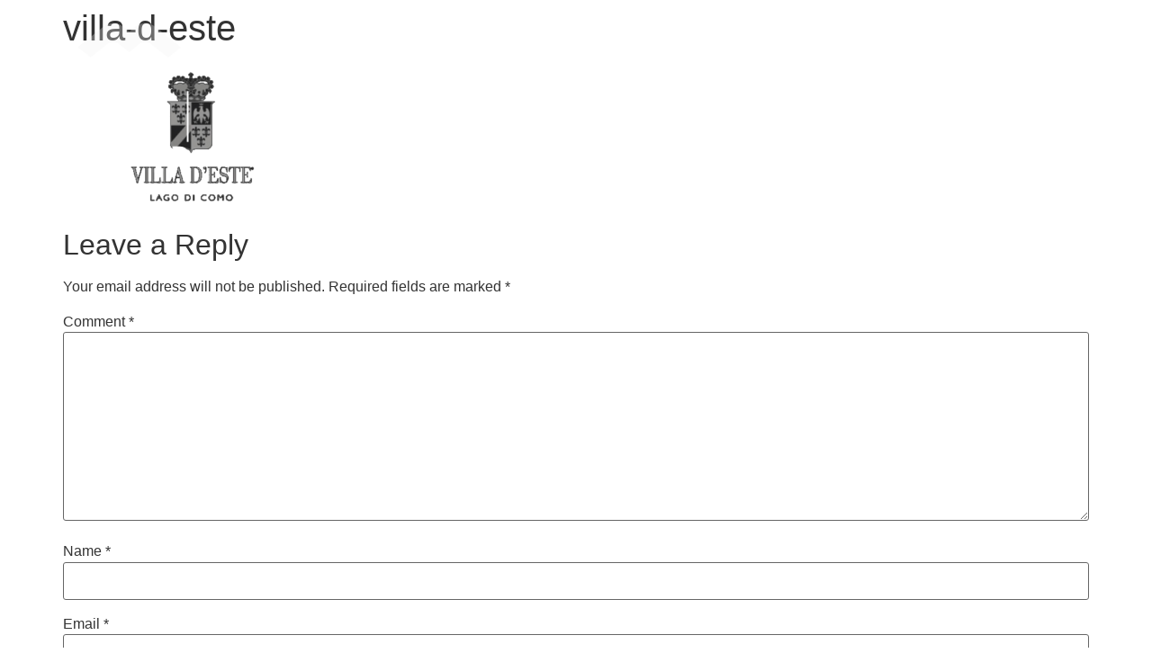

--- FILE ---
content_type: text/html; charset=UTF-8
request_url: https://ubimajor.it/villa-d-este/
body_size: 14015
content:
<!doctype html>
<html dir="ltr" lang="en-US" prefix="og: https://ogp.me/ns#" itemscope itemtype="https://schema.org/WebSite">
<head>
	<meta charset="UTF-8">
	<meta name="viewport" content="width=device-width, initial-scale=1">
	<link rel="profile" href="https://gmpg.org/xfn/11">
	<title>villa-d-este | Ubi Major</title>
	<style>img:is([sizes="auto" i], [sizes^="auto," i]) { contain-intrinsic-size: 3000px 1500px }</style>
	
		<!-- All in One SEO 4.9.1 - aioseo.com -->
	<meta name="robots" content="max-image-preview:large" />
	<meta name="author" content="admin"/>
	<link rel="canonical" href="https://ubimajor.it/villa-d-este/" />
	<meta name="generator" content="All in One SEO (AIOSEO) 4.9.1" />
		<meta property="og:locale" content="en_US" />
		<meta property="og:site_name" content="Ubi Major | Agenzia Artistica di Intrattenimento Musicale" />
		<meta property="og:type" content="article" />
		<meta property="og:title" content="villa-d-este | Ubi Major" />
		<meta property="og:url" content="https://ubimajor.it/villa-d-este/" />
		<meta property="og:image" content="https://ubimajor.it/wp-content/uploads/2020/06/Logo-Ubi-Major-Agenzia-Artistica-Intrattenimento-Musicale.png" />
		<meta property="og:image:secure_url" content="https://ubimajor.it/wp-content/uploads/2020/06/Logo-Ubi-Major-Agenzia-Artistica-Intrattenimento-Musicale.png" />
		<meta property="article:published_time" content="2020-06-14T10:59:27+00:00" />
		<meta property="article:modified_time" content="2020-06-14T10:59:27+00:00" />
		<meta name="twitter:card" content="summary" />
		<meta name="twitter:title" content="villa-d-este | Ubi Major" />
		<meta name="twitter:image" content="https://ubimajor.it/wp-content/uploads/2020/06/Logo-Ubi-Major-Agenzia-Artistica-Intrattenimento-Musicale.png" />
		<script type="application/ld+json" class="aioseo-schema">
			{"@context":"https:\/\/schema.org","@graph":[{"@type":"BreadcrumbList","@id":"https:\/\/ubimajor.it\/villa-d-este\/#breadcrumblist","itemListElement":[{"@type":"ListItem","@id":"https:\/\/ubimajor.it#listItem","position":1,"name":"Home","item":"https:\/\/ubimajor.it","nextItem":{"@type":"ListItem","@id":"https:\/\/ubimajor.it\/villa-d-este\/#listItem","name":"villa-d-este"}},{"@type":"ListItem","@id":"https:\/\/ubimajor.it\/villa-d-este\/#listItem","position":2,"name":"villa-d-este","previousItem":{"@type":"ListItem","@id":"https:\/\/ubimajor.it#listItem","name":"Home"}}]},{"@type":"ItemPage","@id":"https:\/\/ubimajor.it\/villa-d-este\/#itempage","url":"https:\/\/ubimajor.it\/villa-d-este\/","name":"villa-d-este | Ubi Major","inLanguage":"en-US","isPartOf":{"@id":"https:\/\/ubimajor.it\/#website"},"breadcrumb":{"@id":"https:\/\/ubimajor.it\/villa-d-este\/#breadcrumblist"},"author":{"@id":"https:\/\/ubimajor.it\/author\/admin\/#author"},"creator":{"@id":"https:\/\/ubimajor.it\/author\/admin\/#author"},"datePublished":"2020-06-14T10:59:27+00:00","dateModified":"2020-06-14T10:59:27+00:00"},{"@type":"Organization","@id":"https:\/\/ubimajor.it\/#organization","name":"Ubi Major","description":"Agenzia Artistica di Intrattenimento Musicale","url":"https:\/\/ubimajor.it\/","logo":{"@type":"ImageObject","url":"https:\/\/ubimajor.it\/wp-content\/uploads\/2020\/06\/Logo-Ubi-Major-Agenzia-Artistica-Intrattenimento-Musicale.png","@id":"https:\/\/ubimajor.it\/villa-d-este\/#organizationLogo","width":380,"height":427},"image":{"@id":"https:\/\/ubimajor.it\/villa-d-este\/#organizationLogo"}},{"@type":"Person","@id":"https:\/\/ubimajor.it\/author\/admin\/#author","url":"https:\/\/ubimajor.it\/author\/admin\/","name":"admin","image":{"@type":"ImageObject","@id":"https:\/\/ubimajor.it\/villa-d-este\/#authorImage","url":"https:\/\/secure.gravatar.com\/avatar\/27a8404f36f63c3e93e074b5c310e5b3?s=96&d=mm&r=g","width":96,"height":96,"caption":"admin"}},{"@type":"WebSite","@id":"https:\/\/ubimajor.it\/#website","url":"https:\/\/ubimajor.it\/","name":"Ubi Major","description":"Agenzia Artistica di Intrattenimento Musicale","inLanguage":"en-US","publisher":{"@id":"https:\/\/ubimajor.it\/#organization"}}]}
		</script>
		<!-- All in One SEO -->

<script id="cookieyes" type="text/javascript" src="https://cdn-cookieyes.com/client_data/b6c1bde8c6146b3ab7c21065/script.js"></script>
<script>
dataLayer = [{"title":"villa-d-este","author":"admin","wordcount":0,"logged_in":"false","page_id":206,"post_date":"2020-06-14 10:59:27","post_type":"attachment"}];
</script>
<!-- Google Tag Manager -->
<script>(function(w,d,s,l,i){w[l]=w[l]||[];w[l].push({'gtm.start':
new Date().getTime(),event:'gtm.js'});var f=d.getElementsByTagName(s)[0],
j=d.createElement(s),dl=l!='dataLayer'?'&l='+l:'';j.async=true;j.src=
'https://www.googletagmanager.com/gtm.js?id='+i+dl;f.parentNode.insertBefore(j,f);
})(window,document,'script','dataLayer','GTM-KBZ2625');</script>
<!-- End Google Tag Manager --><link rel="alternate" type="application/rss+xml" title="Ubi Major &raquo; Feed" href="https://ubimajor.it/feed/" />
<link rel="alternate" type="application/rss+xml" title="Ubi Major &raquo; Comments Feed" href="https://ubimajor.it/comments/feed/" />
<link rel="alternate" type="application/rss+xml" title="Ubi Major &raquo; villa-d-este Comments Feed" href="https://ubimajor.it/feed/?attachment_id=206" />
<script>
window._wpemojiSettings = {"baseUrl":"https:\/\/s.w.org\/images\/core\/emoji\/15.0.3\/72x72\/","ext":".png","svgUrl":"https:\/\/s.w.org\/images\/core\/emoji\/15.0.3\/svg\/","svgExt":".svg","source":{"concatemoji":"https:\/\/ubimajor.it\/wp-includes\/js\/wp-emoji-release.min.js?ver=6.7.4"}};
/*! This file is auto-generated */
!function(i,n){var o,s,e;function c(e){try{var t={supportTests:e,timestamp:(new Date).valueOf()};sessionStorage.setItem(o,JSON.stringify(t))}catch(e){}}function p(e,t,n){e.clearRect(0,0,e.canvas.width,e.canvas.height),e.fillText(t,0,0);var t=new Uint32Array(e.getImageData(0,0,e.canvas.width,e.canvas.height).data),r=(e.clearRect(0,0,e.canvas.width,e.canvas.height),e.fillText(n,0,0),new Uint32Array(e.getImageData(0,0,e.canvas.width,e.canvas.height).data));return t.every(function(e,t){return e===r[t]})}function u(e,t,n){switch(t){case"flag":return n(e,"\ud83c\udff3\ufe0f\u200d\u26a7\ufe0f","\ud83c\udff3\ufe0f\u200b\u26a7\ufe0f")?!1:!n(e,"\ud83c\uddfa\ud83c\uddf3","\ud83c\uddfa\u200b\ud83c\uddf3")&&!n(e,"\ud83c\udff4\udb40\udc67\udb40\udc62\udb40\udc65\udb40\udc6e\udb40\udc67\udb40\udc7f","\ud83c\udff4\u200b\udb40\udc67\u200b\udb40\udc62\u200b\udb40\udc65\u200b\udb40\udc6e\u200b\udb40\udc67\u200b\udb40\udc7f");case"emoji":return!n(e,"\ud83d\udc26\u200d\u2b1b","\ud83d\udc26\u200b\u2b1b")}return!1}function f(e,t,n){var r="undefined"!=typeof WorkerGlobalScope&&self instanceof WorkerGlobalScope?new OffscreenCanvas(300,150):i.createElement("canvas"),a=r.getContext("2d",{willReadFrequently:!0}),o=(a.textBaseline="top",a.font="600 32px Arial",{});return e.forEach(function(e){o[e]=t(a,e,n)}),o}function t(e){var t=i.createElement("script");t.src=e,t.defer=!0,i.head.appendChild(t)}"undefined"!=typeof Promise&&(o="wpEmojiSettingsSupports",s=["flag","emoji"],n.supports={everything:!0,everythingExceptFlag:!0},e=new Promise(function(e){i.addEventListener("DOMContentLoaded",e,{once:!0})}),new Promise(function(t){var n=function(){try{var e=JSON.parse(sessionStorage.getItem(o));if("object"==typeof e&&"number"==typeof e.timestamp&&(new Date).valueOf()<e.timestamp+604800&&"object"==typeof e.supportTests)return e.supportTests}catch(e){}return null}();if(!n){if("undefined"!=typeof Worker&&"undefined"!=typeof OffscreenCanvas&&"undefined"!=typeof URL&&URL.createObjectURL&&"undefined"!=typeof Blob)try{var e="postMessage("+f.toString()+"("+[JSON.stringify(s),u.toString(),p.toString()].join(",")+"));",r=new Blob([e],{type:"text/javascript"}),a=new Worker(URL.createObjectURL(r),{name:"wpTestEmojiSupports"});return void(a.onmessage=function(e){c(n=e.data),a.terminate(),t(n)})}catch(e){}c(n=f(s,u,p))}t(n)}).then(function(e){for(var t in e)n.supports[t]=e[t],n.supports.everything=n.supports.everything&&n.supports[t],"flag"!==t&&(n.supports.everythingExceptFlag=n.supports.everythingExceptFlag&&n.supports[t]);n.supports.everythingExceptFlag=n.supports.everythingExceptFlag&&!n.supports.flag,n.DOMReady=!1,n.readyCallback=function(){n.DOMReady=!0}}).then(function(){return e}).then(function(){var e;n.supports.everything||(n.readyCallback(),(e=n.source||{}).concatemoji?t(e.concatemoji):e.wpemoji&&e.twemoji&&(t(e.twemoji),t(e.wpemoji)))}))}((window,document),window._wpemojiSettings);
</script>
<style id='wp-emoji-styles-inline-css'>

	img.wp-smiley, img.emoji {
		display: inline !important;
		border: none !important;
		box-shadow: none !important;
		height: 1em !important;
		width: 1em !important;
		margin: 0 0.07em !important;
		vertical-align: -0.1em !important;
		background: none !important;
		padding: 0 !important;
	}
</style>
<link rel='stylesheet' id='wp-block-library-css' href='https://ubimajor.it/wp-includes/css/dist/block-library/style.min.css?ver=6.7.4' media='all' />
<link rel='stylesheet' id='aioseo/css/src/vue/standalone/blocks/table-of-contents/global.scss-css' href='https://ubimajor.it/wp-content/plugins/all-in-one-seo-pack/dist/Lite/assets/css/table-of-contents/global.e90f6d47.css?ver=4.9.1' media='all' />
<style id='global-styles-inline-css'>
:root{--wp--preset--aspect-ratio--square: 1;--wp--preset--aspect-ratio--4-3: 4/3;--wp--preset--aspect-ratio--3-4: 3/4;--wp--preset--aspect-ratio--3-2: 3/2;--wp--preset--aspect-ratio--2-3: 2/3;--wp--preset--aspect-ratio--16-9: 16/9;--wp--preset--aspect-ratio--9-16: 9/16;--wp--preset--color--black: #000000;--wp--preset--color--cyan-bluish-gray: #abb8c3;--wp--preset--color--white: #ffffff;--wp--preset--color--pale-pink: #f78da7;--wp--preset--color--vivid-red: #cf2e2e;--wp--preset--color--luminous-vivid-orange: #ff6900;--wp--preset--color--luminous-vivid-amber: #fcb900;--wp--preset--color--light-green-cyan: #7bdcb5;--wp--preset--color--vivid-green-cyan: #00d084;--wp--preset--color--pale-cyan-blue: #8ed1fc;--wp--preset--color--vivid-cyan-blue: #0693e3;--wp--preset--color--vivid-purple: #9b51e0;--wp--preset--gradient--vivid-cyan-blue-to-vivid-purple: linear-gradient(135deg,rgba(6,147,227,1) 0%,rgb(155,81,224) 100%);--wp--preset--gradient--light-green-cyan-to-vivid-green-cyan: linear-gradient(135deg,rgb(122,220,180) 0%,rgb(0,208,130) 100%);--wp--preset--gradient--luminous-vivid-amber-to-luminous-vivid-orange: linear-gradient(135deg,rgba(252,185,0,1) 0%,rgba(255,105,0,1) 100%);--wp--preset--gradient--luminous-vivid-orange-to-vivid-red: linear-gradient(135deg,rgba(255,105,0,1) 0%,rgb(207,46,46) 100%);--wp--preset--gradient--very-light-gray-to-cyan-bluish-gray: linear-gradient(135deg,rgb(238,238,238) 0%,rgb(169,184,195) 100%);--wp--preset--gradient--cool-to-warm-spectrum: linear-gradient(135deg,rgb(74,234,220) 0%,rgb(151,120,209) 20%,rgb(207,42,186) 40%,rgb(238,44,130) 60%,rgb(251,105,98) 80%,rgb(254,248,76) 100%);--wp--preset--gradient--blush-light-purple: linear-gradient(135deg,rgb(255,206,236) 0%,rgb(152,150,240) 100%);--wp--preset--gradient--blush-bordeaux: linear-gradient(135deg,rgb(254,205,165) 0%,rgb(254,45,45) 50%,rgb(107,0,62) 100%);--wp--preset--gradient--luminous-dusk: linear-gradient(135deg,rgb(255,203,112) 0%,rgb(199,81,192) 50%,rgb(65,88,208) 100%);--wp--preset--gradient--pale-ocean: linear-gradient(135deg,rgb(255,245,203) 0%,rgb(182,227,212) 50%,rgb(51,167,181) 100%);--wp--preset--gradient--electric-grass: linear-gradient(135deg,rgb(202,248,128) 0%,rgb(113,206,126) 100%);--wp--preset--gradient--midnight: linear-gradient(135deg,rgb(2,3,129) 0%,rgb(40,116,252) 100%);--wp--preset--font-size--small: 13px;--wp--preset--font-size--medium: 20px;--wp--preset--font-size--large: 36px;--wp--preset--font-size--x-large: 42px;--wp--preset--spacing--20: 0.44rem;--wp--preset--spacing--30: 0.67rem;--wp--preset--spacing--40: 1rem;--wp--preset--spacing--50: 1.5rem;--wp--preset--spacing--60: 2.25rem;--wp--preset--spacing--70: 3.38rem;--wp--preset--spacing--80: 5.06rem;--wp--preset--shadow--natural: 6px 6px 9px rgba(0, 0, 0, 0.2);--wp--preset--shadow--deep: 12px 12px 50px rgba(0, 0, 0, 0.4);--wp--preset--shadow--sharp: 6px 6px 0px rgba(0, 0, 0, 0.2);--wp--preset--shadow--outlined: 6px 6px 0px -3px rgba(255, 255, 255, 1), 6px 6px rgba(0, 0, 0, 1);--wp--preset--shadow--crisp: 6px 6px 0px rgba(0, 0, 0, 1);}:root { --wp--style--global--content-size: 800px;--wp--style--global--wide-size: 1200px; }:where(body) { margin: 0; }.wp-site-blocks > .alignleft { float: left; margin-right: 2em; }.wp-site-blocks > .alignright { float: right; margin-left: 2em; }.wp-site-blocks > .aligncenter { justify-content: center; margin-left: auto; margin-right: auto; }:where(.wp-site-blocks) > * { margin-block-start: 24px; margin-block-end: 0; }:where(.wp-site-blocks) > :first-child { margin-block-start: 0; }:where(.wp-site-blocks) > :last-child { margin-block-end: 0; }:root { --wp--style--block-gap: 24px; }:root :where(.is-layout-flow) > :first-child{margin-block-start: 0;}:root :where(.is-layout-flow) > :last-child{margin-block-end: 0;}:root :where(.is-layout-flow) > *{margin-block-start: 24px;margin-block-end: 0;}:root :where(.is-layout-constrained) > :first-child{margin-block-start: 0;}:root :where(.is-layout-constrained) > :last-child{margin-block-end: 0;}:root :where(.is-layout-constrained) > *{margin-block-start: 24px;margin-block-end: 0;}:root :where(.is-layout-flex){gap: 24px;}:root :where(.is-layout-grid){gap: 24px;}.is-layout-flow > .alignleft{float: left;margin-inline-start: 0;margin-inline-end: 2em;}.is-layout-flow > .alignright{float: right;margin-inline-start: 2em;margin-inline-end: 0;}.is-layout-flow > .aligncenter{margin-left: auto !important;margin-right: auto !important;}.is-layout-constrained > .alignleft{float: left;margin-inline-start: 0;margin-inline-end: 2em;}.is-layout-constrained > .alignright{float: right;margin-inline-start: 2em;margin-inline-end: 0;}.is-layout-constrained > .aligncenter{margin-left: auto !important;margin-right: auto !important;}.is-layout-constrained > :where(:not(.alignleft):not(.alignright):not(.alignfull)){max-width: var(--wp--style--global--content-size);margin-left: auto !important;margin-right: auto !important;}.is-layout-constrained > .alignwide{max-width: var(--wp--style--global--wide-size);}body .is-layout-flex{display: flex;}.is-layout-flex{flex-wrap: wrap;align-items: center;}.is-layout-flex > :is(*, div){margin: 0;}body .is-layout-grid{display: grid;}.is-layout-grid > :is(*, div){margin: 0;}body{padding-top: 0px;padding-right: 0px;padding-bottom: 0px;padding-left: 0px;}a:where(:not(.wp-element-button)){text-decoration: underline;}:root :where(.wp-element-button, .wp-block-button__link){background-color: #32373c;border-width: 0;color: #fff;font-family: inherit;font-size: inherit;line-height: inherit;padding: calc(0.667em + 2px) calc(1.333em + 2px);text-decoration: none;}.has-black-color{color: var(--wp--preset--color--black) !important;}.has-cyan-bluish-gray-color{color: var(--wp--preset--color--cyan-bluish-gray) !important;}.has-white-color{color: var(--wp--preset--color--white) !important;}.has-pale-pink-color{color: var(--wp--preset--color--pale-pink) !important;}.has-vivid-red-color{color: var(--wp--preset--color--vivid-red) !important;}.has-luminous-vivid-orange-color{color: var(--wp--preset--color--luminous-vivid-orange) !important;}.has-luminous-vivid-amber-color{color: var(--wp--preset--color--luminous-vivid-amber) !important;}.has-light-green-cyan-color{color: var(--wp--preset--color--light-green-cyan) !important;}.has-vivid-green-cyan-color{color: var(--wp--preset--color--vivid-green-cyan) !important;}.has-pale-cyan-blue-color{color: var(--wp--preset--color--pale-cyan-blue) !important;}.has-vivid-cyan-blue-color{color: var(--wp--preset--color--vivid-cyan-blue) !important;}.has-vivid-purple-color{color: var(--wp--preset--color--vivid-purple) !important;}.has-black-background-color{background-color: var(--wp--preset--color--black) !important;}.has-cyan-bluish-gray-background-color{background-color: var(--wp--preset--color--cyan-bluish-gray) !important;}.has-white-background-color{background-color: var(--wp--preset--color--white) !important;}.has-pale-pink-background-color{background-color: var(--wp--preset--color--pale-pink) !important;}.has-vivid-red-background-color{background-color: var(--wp--preset--color--vivid-red) !important;}.has-luminous-vivid-orange-background-color{background-color: var(--wp--preset--color--luminous-vivid-orange) !important;}.has-luminous-vivid-amber-background-color{background-color: var(--wp--preset--color--luminous-vivid-amber) !important;}.has-light-green-cyan-background-color{background-color: var(--wp--preset--color--light-green-cyan) !important;}.has-vivid-green-cyan-background-color{background-color: var(--wp--preset--color--vivid-green-cyan) !important;}.has-pale-cyan-blue-background-color{background-color: var(--wp--preset--color--pale-cyan-blue) !important;}.has-vivid-cyan-blue-background-color{background-color: var(--wp--preset--color--vivid-cyan-blue) !important;}.has-vivid-purple-background-color{background-color: var(--wp--preset--color--vivid-purple) !important;}.has-black-border-color{border-color: var(--wp--preset--color--black) !important;}.has-cyan-bluish-gray-border-color{border-color: var(--wp--preset--color--cyan-bluish-gray) !important;}.has-white-border-color{border-color: var(--wp--preset--color--white) !important;}.has-pale-pink-border-color{border-color: var(--wp--preset--color--pale-pink) !important;}.has-vivid-red-border-color{border-color: var(--wp--preset--color--vivid-red) !important;}.has-luminous-vivid-orange-border-color{border-color: var(--wp--preset--color--luminous-vivid-orange) !important;}.has-luminous-vivid-amber-border-color{border-color: var(--wp--preset--color--luminous-vivid-amber) !important;}.has-light-green-cyan-border-color{border-color: var(--wp--preset--color--light-green-cyan) !important;}.has-vivid-green-cyan-border-color{border-color: var(--wp--preset--color--vivid-green-cyan) !important;}.has-pale-cyan-blue-border-color{border-color: var(--wp--preset--color--pale-cyan-blue) !important;}.has-vivid-cyan-blue-border-color{border-color: var(--wp--preset--color--vivid-cyan-blue) !important;}.has-vivid-purple-border-color{border-color: var(--wp--preset--color--vivid-purple) !important;}.has-vivid-cyan-blue-to-vivid-purple-gradient-background{background: var(--wp--preset--gradient--vivid-cyan-blue-to-vivid-purple) !important;}.has-light-green-cyan-to-vivid-green-cyan-gradient-background{background: var(--wp--preset--gradient--light-green-cyan-to-vivid-green-cyan) !important;}.has-luminous-vivid-amber-to-luminous-vivid-orange-gradient-background{background: var(--wp--preset--gradient--luminous-vivid-amber-to-luminous-vivid-orange) !important;}.has-luminous-vivid-orange-to-vivid-red-gradient-background{background: var(--wp--preset--gradient--luminous-vivid-orange-to-vivid-red) !important;}.has-very-light-gray-to-cyan-bluish-gray-gradient-background{background: var(--wp--preset--gradient--very-light-gray-to-cyan-bluish-gray) !important;}.has-cool-to-warm-spectrum-gradient-background{background: var(--wp--preset--gradient--cool-to-warm-spectrum) !important;}.has-blush-light-purple-gradient-background{background: var(--wp--preset--gradient--blush-light-purple) !important;}.has-blush-bordeaux-gradient-background{background: var(--wp--preset--gradient--blush-bordeaux) !important;}.has-luminous-dusk-gradient-background{background: var(--wp--preset--gradient--luminous-dusk) !important;}.has-pale-ocean-gradient-background{background: var(--wp--preset--gradient--pale-ocean) !important;}.has-electric-grass-gradient-background{background: var(--wp--preset--gradient--electric-grass) !important;}.has-midnight-gradient-background{background: var(--wp--preset--gradient--midnight) !important;}.has-small-font-size{font-size: var(--wp--preset--font-size--small) !important;}.has-medium-font-size{font-size: var(--wp--preset--font-size--medium) !important;}.has-large-font-size{font-size: var(--wp--preset--font-size--large) !important;}.has-x-large-font-size{font-size: var(--wp--preset--font-size--x-large) !important;}
:root :where(.wp-block-pullquote){font-size: 1.5em;line-height: 1.6;}
</style>
<link rel='stylesheet' id='weglot-css-css' href='https://ubimajor.it/wp-content/plugins/weglot/dist/css/front-css.css?ver=5.2' media='all' />
<link rel='stylesheet' id='new-flag-css-css' href='https://ubimajor.it/wp-content/plugins/weglot/dist/css/new-flags.css?ver=5.2' media='all' />
<link rel='stylesheet' id='hello-elementor-css' href='https://ubimajor.it/wp-content/themes/hello-elementor/style.min.css?ver=3.3.0' media='all' />
<link rel='stylesheet' id='hello-elementor-theme-style-css' href='https://ubimajor.it/wp-content/themes/hello-elementor/theme.min.css?ver=3.3.0' media='all' />
<link rel='stylesheet' id='hello-elementor-header-footer-css' href='https://ubimajor.it/wp-content/themes/hello-elementor/header-footer.min.css?ver=3.3.0' media='all' />
<link rel='stylesheet' id='elementor-frontend-css' href='https://ubimajor.it/wp-content/plugins/elementor/assets/css/frontend.min.css?ver=3.27.6' media='all' />
<link rel='stylesheet' id='widget-image-css' href='https://ubimajor.it/wp-content/plugins/elementor/assets/css/widget-image.min.css?ver=3.27.6' media='all' />
<link rel='stylesheet' id='widget-nav-menu-css' href='https://ubimajor.it/wp-content/plugins/elementor-pro/assets/css/widget-nav-menu.min.css?ver=3.27.4' media='all' />
<link rel='stylesheet' id='widget-heading-css' href='https://ubimajor.it/wp-content/plugins/elementor/assets/css/widget-heading.min.css?ver=3.27.6' media='all' />
<link rel='stylesheet' id='widget-text-editor-css' href='https://ubimajor.it/wp-content/plugins/elementor/assets/css/widget-text-editor.min.css?ver=3.27.6' media='all' />
<link rel='stylesheet' id='widget-icon-list-css' href='https://ubimajor.it/wp-content/plugins/elementor/assets/css/widget-icon-list.min.css?ver=3.27.6' media='all' />
<link rel='stylesheet' id='widget-social-icons-css' href='https://ubimajor.it/wp-content/plugins/elementor/assets/css/widget-social-icons.min.css?ver=3.27.6' media='all' />
<link rel='stylesheet' id='e-apple-webkit-css' href='https://ubimajor.it/wp-content/plugins/elementor/assets/css/conditionals/apple-webkit.min.css?ver=3.27.6' media='all' />
<link rel='stylesheet' id='widget-divider-css' href='https://ubimajor.it/wp-content/plugins/elementor/assets/css/widget-divider.min.css?ver=3.27.6' media='all' />
<link rel='stylesheet' id='elementor-icons-css' href='https://ubimajor.it/wp-content/plugins/elementor/assets/lib/eicons/css/elementor-icons.min.css?ver=5.35.0' media='all' />
<link rel='stylesheet' id='elementor-post-11-css' href='https://ubimajor.it/wp-content/uploads/elementor/css/post-11.css?ver=1739980785' media='all' />
<link rel='stylesheet' id='elementor-post-21-css' href='https://ubimajor.it/wp-content/uploads/elementor/css/post-21.css?ver=1764845304' media='all' />
<link rel='stylesheet' id='elementor-post-240-css' href='https://ubimajor.it/wp-content/uploads/elementor/css/post-240.css?ver=1739980786' media='all' />
<link rel='stylesheet' id='google-fonts-1-css' href='https://fonts.googleapis.com/css?family=Montserrat%3A100%2C100italic%2C200%2C200italic%2C300%2C300italic%2C400%2C400italic%2C500%2C500italic%2C600%2C600italic%2C700%2C700italic%2C800%2C800italic%2C900%2C900italic&#038;display=auto&#038;ver=6.7.4' media='all' />
<link rel='stylesheet' id='elementor-icons-shared-0-css' href='https://ubimajor.it/wp-content/plugins/elementor/assets/lib/font-awesome/css/fontawesome.min.css?ver=5.15.3' media='all' />
<link rel='stylesheet' id='elementor-icons-fa-solid-css' href='https://ubimajor.it/wp-content/plugins/elementor/assets/lib/font-awesome/css/solid.min.css?ver=5.15.3' media='all' />
<link rel='stylesheet' id='elementor-icons-fa-brands-css' href='https://ubimajor.it/wp-content/plugins/elementor/assets/lib/font-awesome/css/brands.min.css?ver=5.15.3' media='all' />
<link rel="preconnect" href="https://fonts.gstatic.com/" crossorigin><script src="https://ubimajor.it/wp-content/plugins/weglot/dist/front-js.js?ver=5.2" id="wp-weglot-js-js"></script>
<script src="https://ubimajor.it/wp-includes/js/jquery/jquery.min.js?ver=3.7.1" id="jquery-core-js"></script>
<script src="https://ubimajor.it/wp-includes/js/jquery/jquery-migrate.min.js?ver=3.4.1" id="jquery-migrate-js"></script>

<!-- OG: 3.3.8 -->
<meta property="og:image" content="https://ubimajor.it/wp-content/uploads/2020/06/villa-d-este.png"><meta property="og:image:secure_url" content="https://ubimajor.it/wp-content/uploads/2020/06/villa-d-este.png"><meta property="og:image:width" content="476"><meta property="og:image:height" content="256"><meta property="og:image:alt" content="villa-d-este"><meta property="og:image:type" content="image/png"><meta property="og:description" content="villa-d-este"><meta property="og:type" content="article"><meta property="og:locale" content="en_US"><meta property="og:site_name" content="Ubi Major"><meta property="og:title" content="villa-d-este"><meta property="og:url" content="https://ubimajor.it/villa-d-este/"><meta property="og:updated_time" content="2020-06-14T10:59:27+00:00">
<meta property="article:published_time" content="2020-06-14T10:59:27+00:00"><meta property="article:modified_time" content="2020-06-14T10:59:27+00:00"><meta property="article:author:username" content="admin">
<meta property="twitter:partner" content="ogwp"><meta property="twitter:card" content="summary"><meta property="twitter:image" content="https://ubimajor.it/wp-content/uploads/2020/06/villa-d-este.png"><meta property="twitter:image:alt" content="villa-d-este"><meta property="twitter:title" content="villa-d-este"><meta property="twitter:description" content="villa-d-este"><meta property="twitter:url" content="https://ubimajor.it/villa-d-este/"><meta property="twitter:label1" content="Reading time"><meta property="twitter:data1" content="Less than a minute">
<meta itemprop="image" content="https://ubimajor.it/wp-content/uploads/2020/06/villa-d-este.png"><meta itemprop="name" content="villa-d-este"><meta itemprop="description" content="villa-d-este"><meta itemprop="datePublished" content="2020-06-14"><meta itemprop="dateModified" content="2020-06-14T10:59:27+00:00">
<meta property="profile:username" content="admin">
<!-- /OG -->

<link rel="https://api.w.org/" href="https://ubimajor.it/wp-json/" /><link rel="alternate" title="JSON" type="application/json" href="https://ubimajor.it/wp-json/wp/v2/media/206" /><link rel="EditURI" type="application/rsd+xml" title="RSD" href="https://ubimajor.it/xmlrpc.php?rsd" />
<link rel='shortlink' href='https://ubimajor.it/?p=206' />
<link rel="alternate" title="oEmbed (JSON)" type="application/json+oembed" href="https://ubimajor.it/wp-json/oembed/1.0/embed?url=https%3A%2F%2Fubimajor.it%2Fvilla-d-este%2F" />
<link rel="alternate" title="oEmbed (XML)" type="text/xml+oembed" href="https://ubimajor.it/wp-json/oembed/1.0/embed?url=https%3A%2F%2Fubimajor.it%2Fvilla-d-este%2F&#038;format=xml" />

<link rel="alternate" href="https://ubimajor.it/villa-d-este/" hreflang="it"/>
<link rel="alternate" href="https://ubimajor.it/en/villa-d-este/" hreflang="en"/>
<script type="application/json" id="weglot-data">{"website":null,"uid":"5e5256efe8","project_slug":"p-5e5256efe8","language_from":"it","language_from_custom_flag":null,"language_from_custom_name":null,"excluded_paths":[],"excluded_blocks":[],"custom_settings":{"wp_user_version":"5.2","button_style":{"is_dropdown":true,"with_flags":true,"full_name":true,"with_name":true,"custom_css":"","flag_type":"rectangle_mat"},"translate_email":false,"translate_search":false,"translate_amp":false,"switchers":[{"templates":{"name":"default","hash":"095ffb8d22f66be52959023fa4eeb71a05f20f73"},"location":[],"style":{"with_flags":true,"flag_type":"rectangle_mat","with_name":true,"full_name":true,"is_dropdown":true}}],"definitions":[]},"pending_translation_enabled":false,"curl_ssl_check_enabled":true,"custom_css":null,"languages":[{"language_to":"en","custom_code":null,"custom_name":null,"custom_local_name":null,"provider":null,"enabled":true,"automatic_translation_enabled":true,"deleted_at":null,"connect_host_destination":null,"custom_flag":null}],"organization_slug":"w-7440110701","api_domain":"cdn-api-weglot.com","product":"1.0","current_language":"it","switcher_links":{"it":"https:\/\/ubimajor.it\/villa-d-este\/","en":"https:\/\/ubimajor.it\/en\/villa-d-este\/"},"original_path":"\/villa-d-este\/"}</script><meta name="generator" content="Elementor 3.27.6; features: additional_custom_breakpoints; settings: css_print_method-external, google_font-enabled, font_display-auto">
			<style>
				.e-con.e-parent:nth-of-type(n+4):not(.e-lazyloaded):not(.e-no-lazyload),
				.e-con.e-parent:nth-of-type(n+4):not(.e-lazyloaded):not(.e-no-lazyload) * {
					background-image: none !important;
				}
				@media screen and (max-height: 1024px) {
					.e-con.e-parent:nth-of-type(n+3):not(.e-lazyloaded):not(.e-no-lazyload),
					.e-con.e-parent:nth-of-type(n+3):not(.e-lazyloaded):not(.e-no-lazyload) * {
						background-image: none !important;
					}
				}
				@media screen and (max-height: 640px) {
					.e-con.e-parent:nth-of-type(n+2):not(.e-lazyloaded):not(.e-no-lazyload),
					.e-con.e-parent:nth-of-type(n+2):not(.e-lazyloaded):not(.e-no-lazyload) * {
						background-image: none !important;
					}
				}
			</style>
			<link rel="icon" href="https://ubimajor.it/wp-content/uploads/2020/06/cropped-ubi-major-logo-300-32x32.png" sizes="32x32" />
<link rel="icon" href="https://ubimajor.it/wp-content/uploads/2020/06/cropped-ubi-major-logo-300-192x192.png" sizes="192x192" />
<link rel="apple-touch-icon" href="https://ubimajor.it/wp-content/uploads/2020/06/cropped-ubi-major-logo-300-180x180.png" />
<meta name="msapplication-TileImage" content="https://ubimajor.it/wp-content/uploads/2020/06/cropped-ubi-major-logo-300-270x270.png" />
</head>
<body class="attachment attachment-template-default single single-attachment postid-206 attachmentid-206 attachment-png wp-custom-logo wp-embed-responsive theme-default elementor-default elementor-kit-11">

<!-- Google Tag Manager (noscript) -->
<noscript><iframe src="https://www.googletagmanager.com/ns.html?id=GTM-KBZ2625" height="0" width="0" style="display:none;visibility:hidden"></iframe></noscript>
<!-- End Google Tag Manager (noscript) -->
 
<a class="skip-link screen-reader-text" href="#content">Skip to content</a>

		<div data-elementor-type="header" data-elementor-id="21" class="elementor elementor-21 elementor-location-header" data-elementor-post-type="elementor_library">
					<section class="elementor-section elementor-top-section elementor-element elementor-element-1ca3464a elementor-section-content-middle elementor-section-boxed elementor-section-height-default elementor-section-height-default" data-id="1ca3464a" data-element_type="section" data-settings="{&quot;background_background&quot;:&quot;gradient&quot;}">
							<div class="elementor-background-overlay"></div>
							<div class="elementor-container elementor-column-gap-default">
					<div class="elementor-column elementor-col-50 elementor-top-column elementor-element elementor-element-68f8dec2" data-id="68f8dec2" data-element_type="column">
			<div class="elementor-widget-wrap elementor-element-populated">
						<div class="elementor-element elementor-element-12249aee elementor-widget elementor-widget-theme-site-logo elementor-widget-image" data-id="12249aee" data-element_type="widget" data-widget_type="theme-site-logo.default">
				<div class="elementor-widget-container">
											<a href="https://ubimajor.it">
			<img fetchpriority="high" width="380" height="427" src="https://ubimajor.it/wp-content/uploads/2020/06/Logo-Ubi-Major-Agenzia-Artistica-Intrattenimento-Musicale.png" class="attachment-full size-full wp-image-47" alt="" srcset="https://ubimajor.it/wp-content/uploads/2020/06/Logo-Ubi-Major-Agenzia-Artistica-Intrattenimento-Musicale.png 380w, https://ubimajor.it/wp-content/uploads/2020/06/Logo-Ubi-Major-Agenzia-Artistica-Intrattenimento-Musicale-267x300.png 267w" sizes="(max-width: 380px) 100vw, 380px" />				</a>
											</div>
				</div>
					</div>
		</div>
				<div class="elementor-column elementor-col-50 elementor-top-column elementor-element elementor-element-79440e9b" data-id="79440e9b" data-element_type="column">
			<div class="elementor-widget-wrap elementor-element-populated">
						<div class="elementor-element elementor-element-5afd5a6c elementor-nav-menu__text-align-center elementor-nav-menu--stretch elementor-nav-menu__align-end elementor-nav-menu--dropdown-tablet elementor-nav-menu--toggle elementor-nav-menu--burger elementor-widget elementor-widget-nav-menu" data-id="5afd5a6c" data-element_type="widget" data-settings="{&quot;full_width&quot;:&quot;stretch&quot;,&quot;submenu_icon&quot;:{&quot;value&quot;:&quot;&lt;i class=\&quot;fas fa-angle-down\&quot;&gt;&lt;\/i&gt;&quot;,&quot;library&quot;:&quot;fa-solid&quot;},&quot;layout&quot;:&quot;horizontal&quot;,&quot;toggle&quot;:&quot;burger&quot;}" data-widget_type="nav-menu.default">
				<div class="elementor-widget-container">
								<nav aria-label="Menu" class="elementor-nav-menu--main elementor-nav-menu__container elementor-nav-menu--layout-horizontal e--pointer-underline e--animation-fade">
				<ul id="menu-1-5afd5a6c" class="elementor-nav-menu"><li class="menu-item menu-item-type-post_type menu-item-object-page menu-item-home menu-item-20"><a href="https://ubimajor.it/" class="elementor-item">Home</a></li>
<li class="menu-item menu-item-type-post_type menu-item-object-page menu-item-has-children menu-item-292"><a href="https://ubimajor.it/agenzia-artistica/" class="elementor-item">Chi siamo</a>
<ul class="sub-menu elementor-nav-menu--dropdown">
	<li class="menu-item menu-item-type-post_type menu-item-object-page menu-item-941"><a href="https://ubimajor.it/divisioni/" class="elementor-sub-item">Divisioni</a></li>
</ul>
</li>
<li class="menu-item menu-item-type-post_type menu-item-object-page menu-item-1090"><a href="https://ubimajor.it/messa-in-regola-artisti-2/" class="elementor-item">Messa in Regola</a></li>
<li class="menu-item menu-item-type-post_type menu-item-object-page menu-item-has-children menu-item-345"><a href="https://ubimajor.it/musica-live/" class="elementor-item">Musica Live</a>
<ul class="sub-menu elementor-nav-menu--dropdown">
	<li class="menu-item menu-item-type-post_type menu-item-object-page menu-item-793"><a href="https://ubimajor.it/musica-live/pianisti-cantanti/" class="elementor-sub-item">Pianisti Cantanti</a></li>
	<li class="menu-item menu-item-type-post_type menu-item-object-page menu-item-797"><a href="https://ubimajor.it/musica-live/voci-soliste/" class="elementor-sub-item">Voci Soliste</a></li>
	<li class="menu-item menu-item-type-post_type menu-item-object-page menu-item-785"><a href="https://ubimajor.it/musica-live/chitarristi-cantanti/" class="elementor-sub-item">Chitarristi Cantanti</a></li>
	<li class="menu-item menu-item-type-post_type menu-item-object-page menu-item-792"><a href="https://ubimajor.it/musica-live/pianisti/" class="elementor-sub-item">Pianisti</a></li>
	<li class="menu-item menu-item-type-post_type menu-item-object-page menu-item-788"><a href="https://ubimajor.it/musica-live/duo/" class="elementor-sub-item">Duo e Trio</a></li>
	<li class="menu-item menu-item-type-post_type menu-item-object-page menu-item-787"><a href="https://ubimajor.it/musica-live/dj-vj/" class="elementor-sub-item">DJ &#038; VJ</a></li>
	<li class="menu-item menu-item-type-post_type menu-item-object-page menu-item-794"><a href="https://ubimajor.it/musica-live/solisti/" class="elementor-sub-item">Solisti</a></li>
	<li class="menu-item menu-item-type-post_type menu-item-object-page menu-item-795"><a href="https://ubimajor.it/musica-live/swing-bands/" class="elementor-sub-item">Swing Bands</a></li>
	<li class="menu-item menu-item-type-post_type menu-item-object-page menu-item-791"><a href="https://ubimajor.it/musica-live/party-bands/" class="elementor-sub-item">Party Bands</a></li>
	<li class="menu-item menu-item-type-custom menu-item-object-custom menu-item-has-children menu-item-798"><a href="#" class="elementor-sub-item elementor-item-anchor">Themed Cover Band</a>
	<ul class="sub-menu elementor-nav-menu--dropdown">
		<li class="menu-item menu-item-type-post_type menu-item-object-page menu-item-781"><a href="https://ubimajor.it/musica-live/50s-themed-cover-bands/" class="elementor-sub-item">50’s Themed Cover Bands</a></li>
		<li class="menu-item menu-item-type-post_type menu-item-object-page menu-item-782"><a href="https://ubimajor.it/musica-live/60s-themed-cover-band/" class="elementor-sub-item">60’s Themed Cover Band</a></li>
		<li class="menu-item menu-item-type-post_type menu-item-object-page menu-item-783"><a href="https://ubimajor.it/musica-live/70s-themed-cover-band/" class="elementor-sub-item">70’s Themed Cover Band</a></li>
		<li class="menu-item menu-item-type-post_type menu-item-object-page menu-item-784"><a href="https://ubimajor.it/musica-live/80s-themed-cover-band/" class="elementor-sub-item">80’s Themed Cover Band</a></li>
	</ul>
</li>
	<li class="menu-item menu-item-type-post_type menu-item-object-page menu-item-786"><a href="https://ubimajor.it/musica-live/dixie-and-brass-bands/" class="elementor-sub-item">Dixie and Brass Bands</a></li>
	<li class="menu-item menu-item-type-post_type menu-item-object-page menu-item-790"><a href="https://ubimajor.it/musica-live/gruppi-vocali/" class="elementor-sub-item">Gruppi Vocali</a></li>
	<li class="menu-item menu-item-type-post_type menu-item-object-page menu-item-796"><a href="https://ubimajor.it/musica-live/tribute-bands/" class="elementor-sub-item">Tribute Bands</a></li>
	<li class="menu-item menu-item-type-post_type menu-item-object-page menu-item-789"><a href="https://ubimajor.it/musica-live/formazioni-classiche/" class="elementor-sub-item">Formazioni Classiche</a></li>
</ul>
</li>
<li class="menu-item menu-item-type-post_type menu-item-object-page menu-item-has-children menu-item-354"><a href="https://ubimajor.it/attrazioni/" class="elementor-item">Attrazioni</a>
<ul class="sub-menu elementor-nav-menu--dropdown">
	<li class="menu-item menu-item-type-post_type menu-item-object-page menu-item-768"><a href="https://ubimajor.it/attrazioni/cabaret-e-comici/" class="elementor-sub-item">Cabaret e Comici</a></li>
	<li class="menu-item menu-item-type-post_type menu-item-object-page menu-item-774"><a href="https://ubimajor.it/attrazioni/imitatori/" class="elementor-sub-item">Imitatori</a></li>
	<li class="menu-item menu-item-type-post_type menu-item-object-page menu-item-775"><a href="https://ubimajor.it/attrazioni/maghi/" class="elementor-sub-item">Maghi</a></li>
	<li class="menu-item menu-item-type-post_type menu-item-object-page menu-item-780"><a href="https://ubimajor.it/attrazioni/ventriloqui/" class="elementor-sub-item">Ventriloqui</a></li>
	<li class="menu-item menu-item-type-post_type menu-item-object-page menu-item-778"><a href="https://ubimajor.it/attrazioni/shadows-show/" class="elementor-sub-item">Shadows Show</a></li>
	<li class="menu-item menu-item-type-post_type menu-item-object-page menu-item-777"><a href="https://ubimajor.it/attrazioni/mentalisti/" class="elementor-sub-item">Mentalisti</a></li>
	<li class="menu-item menu-item-type-post_type menu-item-object-page menu-item-773"><a href="https://ubimajor.it/attrazioni/giocolieri/" class="elementor-sub-item">Giocolieri</a></li>
	<li class="menu-item menu-item-type-post_type menu-item-object-page menu-item-766"><a href="https://ubimajor.it/attrazioni/caricaturisti/" class="elementor-sub-item">Caricaturisti</a></li>
	<li class="menu-item menu-item-type-post_type menu-item-object-page menu-item-769"><a href="https://ubimajor.it/attrazioni/belly-dancer-e-danza-orientale/" class="elementor-sub-item">Belly Dancer e Danza Orientale</a></li>
	<li class="menu-item menu-item-type-post_type menu-item-object-page menu-item-776"><a href="https://ubimajor.it/attrazioni/magic-sand/" class="elementor-sub-item">Magic Sand</a></li>
	<li class="menu-item menu-item-type-post_type menu-item-object-page menu-item-767"><a href="https://ubimajor.it/attrazioni/burlesque/" class="elementor-sub-item">Burlesque</a></li>
	<li class="menu-item menu-item-type-post_type menu-item-object-page menu-item-772"><a href="https://ubimajor.it/attrazioni/flair-bartenders/" class="elementor-sub-item">Flair Bartenders</a></li>
	<li class="menu-item menu-item-type-post_type menu-item-object-page menu-item-771"><a href="https://ubimajor.it/attrazioni/crazy-waiters/" class="elementor-sub-item">Crazy Waiters</a></li>
	<li class="menu-item menu-item-type-post_type menu-item-object-page menu-item-770"><a href="https://ubimajor.it/attrazioni/cartomanti/" class="elementor-sub-item">Cartomanti</a></li>
	<li class="menu-item menu-item-type-post_type menu-item-object-page menu-item-779"><a href="https://ubimajor.it/attrazioni/varie/" class="elementor-sub-item">Varie</a></li>
</ul>
</li>
<li class="menu-item menu-item-type-post_type menu-item-object-page menu-item-2706"><a href="https://ubimajor.it/service/" class="elementor-item">Service</a></li>
<li class="menu-item menu-item-type-post_type menu-item-object-page menu-item-906"><a href="https://ubimajor.it/news/" class="elementor-item">News</a></li>
<li class="menu-item menu-item-type-post_type menu-item-object-page menu-item-2650"><a href="https://ubimajor.it/lavora-con-noi/" class="elementor-item">Lavora con noi</a></li>
<li class="menu-item menu-item-type-post_type menu-item-object-page menu-item-368"><a href="https://ubimajor.it/contatti/" class="elementor-item">Contatti</a></li>
<li class="menu-item menu-item-type-custom menu-item-object-custom menu-item-has-children menu-item-962"><a href="#" title="Area Riservata" class="elementor-item elementor-item-anchor"><i class="fas fa-user"></I></a>
<ul class="sub-menu elementor-nav-menu--dropdown">
	<li class="menu-item menu-item-type-custom menu-item-object-custom menu-item-968"><a target="_blank" href="https://www.artset.it/ubimajor/area_riservata_login.php?controllo=iscritti&#038;gett=s" class="elementor-sub-item">Artisti</a></li>
	<li class="menu-item menu-item-type-custom menu-item-object-custom menu-item-969"><a target="_blank" href="https://www.artset.it/ubimajor/area_riservata_login.php?controllo=clienti&#038;gett=s" class="elementor-sub-item">Clienti</a></li>
</ul>
</li>
<li class="weglot-parent-menu-item wg-it weglot-lang menu-item-weglot weglot-language weglot-flags flag-0 it menu-item menu-item-type-custom menu-item-object-custom menu-item-has-children menu-item-3015"><a href="#weglot_switcher" data-wg-notranslate="true" class="elementor-item elementor-item-anchor">Italiano</a>
<ul class="sub-menu elementor-nav-menu--dropdown">
	<li class="weglot-lang menu-item-weglot weglot-language weglot-flags flag-0 weglot-en en wg-en menu-item menu-item-type-custom menu-item-object-custom menu-item-weglot-3015-en"><a href="https://ubimajor.it/en/villa-d-este/" data-wg-notranslate="true" class="elementor-sub-item">English</a></li>
</ul>
</li>
</ul>			</nav>
					<div class="elementor-menu-toggle" role="button" tabindex="0" aria-label="Menu Toggle" aria-expanded="false">
			<i aria-hidden="true" role="presentation" class="elementor-menu-toggle__icon--open eicon-menu-bar"></i><i aria-hidden="true" role="presentation" class="elementor-menu-toggle__icon--close eicon-close"></i>		</div>
					<nav class="elementor-nav-menu--dropdown elementor-nav-menu__container" aria-hidden="true">
				<ul id="menu-2-5afd5a6c" class="elementor-nav-menu"><li class="menu-item menu-item-type-post_type menu-item-object-page menu-item-home menu-item-20"><a href="https://ubimajor.it/" class="elementor-item" tabindex="-1">Home</a></li>
<li class="menu-item menu-item-type-post_type menu-item-object-page menu-item-has-children menu-item-292"><a href="https://ubimajor.it/agenzia-artistica/" class="elementor-item" tabindex="-1">Chi siamo</a>
<ul class="sub-menu elementor-nav-menu--dropdown">
	<li class="menu-item menu-item-type-post_type menu-item-object-page menu-item-941"><a href="https://ubimajor.it/divisioni/" class="elementor-sub-item" tabindex="-1">Divisioni</a></li>
</ul>
</li>
<li class="menu-item menu-item-type-post_type menu-item-object-page menu-item-1090"><a href="https://ubimajor.it/messa-in-regola-artisti-2/" class="elementor-item" tabindex="-1">Messa in Regola</a></li>
<li class="menu-item menu-item-type-post_type menu-item-object-page menu-item-has-children menu-item-345"><a href="https://ubimajor.it/musica-live/" class="elementor-item" tabindex="-1">Musica Live</a>
<ul class="sub-menu elementor-nav-menu--dropdown">
	<li class="menu-item menu-item-type-post_type menu-item-object-page menu-item-793"><a href="https://ubimajor.it/musica-live/pianisti-cantanti/" class="elementor-sub-item" tabindex="-1">Pianisti Cantanti</a></li>
	<li class="menu-item menu-item-type-post_type menu-item-object-page menu-item-797"><a href="https://ubimajor.it/musica-live/voci-soliste/" class="elementor-sub-item" tabindex="-1">Voci Soliste</a></li>
	<li class="menu-item menu-item-type-post_type menu-item-object-page menu-item-785"><a href="https://ubimajor.it/musica-live/chitarristi-cantanti/" class="elementor-sub-item" tabindex="-1">Chitarristi Cantanti</a></li>
	<li class="menu-item menu-item-type-post_type menu-item-object-page menu-item-792"><a href="https://ubimajor.it/musica-live/pianisti/" class="elementor-sub-item" tabindex="-1">Pianisti</a></li>
	<li class="menu-item menu-item-type-post_type menu-item-object-page menu-item-788"><a href="https://ubimajor.it/musica-live/duo/" class="elementor-sub-item" tabindex="-1">Duo e Trio</a></li>
	<li class="menu-item menu-item-type-post_type menu-item-object-page menu-item-787"><a href="https://ubimajor.it/musica-live/dj-vj/" class="elementor-sub-item" tabindex="-1">DJ &#038; VJ</a></li>
	<li class="menu-item menu-item-type-post_type menu-item-object-page menu-item-794"><a href="https://ubimajor.it/musica-live/solisti/" class="elementor-sub-item" tabindex="-1">Solisti</a></li>
	<li class="menu-item menu-item-type-post_type menu-item-object-page menu-item-795"><a href="https://ubimajor.it/musica-live/swing-bands/" class="elementor-sub-item" tabindex="-1">Swing Bands</a></li>
	<li class="menu-item menu-item-type-post_type menu-item-object-page menu-item-791"><a href="https://ubimajor.it/musica-live/party-bands/" class="elementor-sub-item" tabindex="-1">Party Bands</a></li>
	<li class="menu-item menu-item-type-custom menu-item-object-custom menu-item-has-children menu-item-798"><a href="#" class="elementor-sub-item elementor-item-anchor" tabindex="-1">Themed Cover Band</a>
	<ul class="sub-menu elementor-nav-menu--dropdown">
		<li class="menu-item menu-item-type-post_type menu-item-object-page menu-item-781"><a href="https://ubimajor.it/musica-live/50s-themed-cover-bands/" class="elementor-sub-item" tabindex="-1">50’s Themed Cover Bands</a></li>
		<li class="menu-item menu-item-type-post_type menu-item-object-page menu-item-782"><a href="https://ubimajor.it/musica-live/60s-themed-cover-band/" class="elementor-sub-item" tabindex="-1">60’s Themed Cover Band</a></li>
		<li class="menu-item menu-item-type-post_type menu-item-object-page menu-item-783"><a href="https://ubimajor.it/musica-live/70s-themed-cover-band/" class="elementor-sub-item" tabindex="-1">70’s Themed Cover Band</a></li>
		<li class="menu-item menu-item-type-post_type menu-item-object-page menu-item-784"><a href="https://ubimajor.it/musica-live/80s-themed-cover-band/" class="elementor-sub-item" tabindex="-1">80’s Themed Cover Band</a></li>
	</ul>
</li>
	<li class="menu-item menu-item-type-post_type menu-item-object-page menu-item-786"><a href="https://ubimajor.it/musica-live/dixie-and-brass-bands/" class="elementor-sub-item" tabindex="-1">Dixie and Brass Bands</a></li>
	<li class="menu-item menu-item-type-post_type menu-item-object-page menu-item-790"><a href="https://ubimajor.it/musica-live/gruppi-vocali/" class="elementor-sub-item" tabindex="-1">Gruppi Vocali</a></li>
	<li class="menu-item menu-item-type-post_type menu-item-object-page menu-item-796"><a href="https://ubimajor.it/musica-live/tribute-bands/" class="elementor-sub-item" tabindex="-1">Tribute Bands</a></li>
	<li class="menu-item menu-item-type-post_type menu-item-object-page menu-item-789"><a href="https://ubimajor.it/musica-live/formazioni-classiche/" class="elementor-sub-item" tabindex="-1">Formazioni Classiche</a></li>
</ul>
</li>
<li class="menu-item menu-item-type-post_type menu-item-object-page menu-item-has-children menu-item-354"><a href="https://ubimajor.it/attrazioni/" class="elementor-item" tabindex="-1">Attrazioni</a>
<ul class="sub-menu elementor-nav-menu--dropdown">
	<li class="menu-item menu-item-type-post_type menu-item-object-page menu-item-768"><a href="https://ubimajor.it/attrazioni/cabaret-e-comici/" class="elementor-sub-item" tabindex="-1">Cabaret e Comici</a></li>
	<li class="menu-item menu-item-type-post_type menu-item-object-page menu-item-774"><a href="https://ubimajor.it/attrazioni/imitatori/" class="elementor-sub-item" tabindex="-1">Imitatori</a></li>
	<li class="menu-item menu-item-type-post_type menu-item-object-page menu-item-775"><a href="https://ubimajor.it/attrazioni/maghi/" class="elementor-sub-item" tabindex="-1">Maghi</a></li>
	<li class="menu-item menu-item-type-post_type menu-item-object-page menu-item-780"><a href="https://ubimajor.it/attrazioni/ventriloqui/" class="elementor-sub-item" tabindex="-1">Ventriloqui</a></li>
	<li class="menu-item menu-item-type-post_type menu-item-object-page menu-item-778"><a href="https://ubimajor.it/attrazioni/shadows-show/" class="elementor-sub-item" tabindex="-1">Shadows Show</a></li>
	<li class="menu-item menu-item-type-post_type menu-item-object-page menu-item-777"><a href="https://ubimajor.it/attrazioni/mentalisti/" class="elementor-sub-item" tabindex="-1">Mentalisti</a></li>
	<li class="menu-item menu-item-type-post_type menu-item-object-page menu-item-773"><a href="https://ubimajor.it/attrazioni/giocolieri/" class="elementor-sub-item" tabindex="-1">Giocolieri</a></li>
	<li class="menu-item menu-item-type-post_type menu-item-object-page menu-item-766"><a href="https://ubimajor.it/attrazioni/caricaturisti/" class="elementor-sub-item" tabindex="-1">Caricaturisti</a></li>
	<li class="menu-item menu-item-type-post_type menu-item-object-page menu-item-769"><a href="https://ubimajor.it/attrazioni/belly-dancer-e-danza-orientale/" class="elementor-sub-item" tabindex="-1">Belly Dancer e Danza Orientale</a></li>
	<li class="menu-item menu-item-type-post_type menu-item-object-page menu-item-776"><a href="https://ubimajor.it/attrazioni/magic-sand/" class="elementor-sub-item" tabindex="-1">Magic Sand</a></li>
	<li class="menu-item menu-item-type-post_type menu-item-object-page menu-item-767"><a href="https://ubimajor.it/attrazioni/burlesque/" class="elementor-sub-item" tabindex="-1">Burlesque</a></li>
	<li class="menu-item menu-item-type-post_type menu-item-object-page menu-item-772"><a href="https://ubimajor.it/attrazioni/flair-bartenders/" class="elementor-sub-item" tabindex="-1">Flair Bartenders</a></li>
	<li class="menu-item menu-item-type-post_type menu-item-object-page menu-item-771"><a href="https://ubimajor.it/attrazioni/crazy-waiters/" class="elementor-sub-item" tabindex="-1">Crazy Waiters</a></li>
	<li class="menu-item menu-item-type-post_type menu-item-object-page menu-item-770"><a href="https://ubimajor.it/attrazioni/cartomanti/" class="elementor-sub-item" tabindex="-1">Cartomanti</a></li>
	<li class="menu-item menu-item-type-post_type menu-item-object-page menu-item-779"><a href="https://ubimajor.it/attrazioni/varie/" class="elementor-sub-item" tabindex="-1">Varie</a></li>
</ul>
</li>
<li class="menu-item menu-item-type-post_type menu-item-object-page menu-item-2706"><a href="https://ubimajor.it/service/" class="elementor-item" tabindex="-1">Service</a></li>
<li class="menu-item menu-item-type-post_type menu-item-object-page menu-item-906"><a href="https://ubimajor.it/news/" class="elementor-item" tabindex="-1">News</a></li>
<li class="menu-item menu-item-type-post_type menu-item-object-page menu-item-2650"><a href="https://ubimajor.it/lavora-con-noi/" class="elementor-item" tabindex="-1">Lavora con noi</a></li>
<li class="menu-item menu-item-type-post_type menu-item-object-page menu-item-368"><a href="https://ubimajor.it/contatti/" class="elementor-item" tabindex="-1">Contatti</a></li>
<li class="menu-item menu-item-type-custom menu-item-object-custom menu-item-has-children menu-item-962"><a href="#" title="Area Riservata" class="elementor-item elementor-item-anchor" tabindex="-1"><i class="fas fa-user"></I></a>
<ul class="sub-menu elementor-nav-menu--dropdown">
	<li class="menu-item menu-item-type-custom menu-item-object-custom menu-item-968"><a target="_blank" href="https://www.artset.it/ubimajor/area_riservata_login.php?controllo=iscritti&#038;gett=s" class="elementor-sub-item" tabindex="-1">Artisti</a></li>
	<li class="menu-item menu-item-type-custom menu-item-object-custom menu-item-969"><a target="_blank" href="https://www.artset.it/ubimajor/area_riservata_login.php?controllo=clienti&#038;gett=s" class="elementor-sub-item" tabindex="-1">Clienti</a></li>
</ul>
</li>
<li class="weglot-parent-menu-item wg-it weglot-lang menu-item-weglot weglot-language weglot-flags flag-0 it menu-item menu-item-type-custom menu-item-object-custom menu-item-has-children menu-item-3015"><a href="#weglot_switcher" data-wg-notranslate="true" class="elementor-item elementor-item-anchor" tabindex="-1">Italiano</a>
<ul class="sub-menu elementor-nav-menu--dropdown">
	<li class="weglot-lang menu-item-weglot weglot-language weglot-flags flag-0 weglot-en en wg-en menu-item menu-item-type-custom menu-item-object-custom menu-item-weglot-3015-en"><a href="https://ubimajor.it/en/villa-d-este/" data-wg-notranslate="true" class="elementor-sub-item" tabindex="-1">English</a></li>
</ul>
</li>
</ul>			</nav>
						</div>
				</div>
					</div>
		</div>
					</div>
		</section>
				</div>
		
<main id="content" class="site-main post-206 attachment type-attachment status-inherit hentry">

			<div class="page-header">
			<h1 class="entry-title">villa-d-este</h1>		</div>
	
	<div class="page-content">
		<p class="attachment"><a href='https://ubimajor.it/wp-content/uploads/2020/06/villa-d-este.png'><img decoding="async" width="300" height="161" src="https://ubimajor.it/wp-content/uploads/2020/06/villa-d-este-300x161.png" class="attachment-medium size-medium" alt="" srcset="https://ubimajor.it/wp-content/uploads/2020/06/villa-d-este-300x161.png 300w, https://ubimajor.it/wp-content/uploads/2020/06/villa-d-este.png 476w" sizes="(max-width: 300px) 100vw, 300px" /></a></p>

		
			</div>

	<section id="comments" class="comments-area">

	
		<div id="respond" class="comment-respond">
		<h2 id="reply-title" class="comment-reply-title">Leave a Reply <small><a rel="nofollow" id="cancel-comment-reply-link" href="/villa-d-este/#respond" style="display:none;">Cancel reply</a></small></h2><form action="https://ubimajor.it/wp-comments-post.php" method="post" id="commentform" class="comment-form" novalidate><p class="comment-notes"><span id="email-notes">Your email address will not be published.</span> <span class="required-field-message">Required fields are marked <span class="required">*</span></span></p><p class="comment-form-comment"><label for="comment">Comment <span class="required">*</span></label> <textarea id="comment" name="comment" cols="45" rows="8" maxlength="65525" required></textarea></p><p class="comment-form-author"><label for="author">Name <span class="required">*</span></label> <input id="author" name="author" type="text" value="" size="30" maxlength="245" autocomplete="name" required /></p>
<p class="comment-form-email"><label for="email">Email <span class="required">*</span></label> <input id="email" name="email" type="email" value="" size="30" maxlength="100" aria-describedby="email-notes" autocomplete="email" required /></p>
<p class="comment-form-url"><label for="url">Website</label> <input id="url" name="url" type="url" value="" size="30" maxlength="200" autocomplete="url" /></p>
<p class="comment-form-cookies-consent"><input id="wp-comment-cookies-consent" name="wp-comment-cookies-consent" type="checkbox" value="yes" /> <label for="wp-comment-cookies-consent">Save my name, email, and website in this browser for the next time I comment.</label></p>
<p class="form-submit"><input name="submit" type="submit" id="submit" class="submit" value="Post Comment" /> <input type='hidden' name='comment_post_ID' value='206' id='comment_post_ID' />
<input type='hidden' name='comment_parent' id='comment_parent' value='0' />
</p></form>	</div><!-- #respond -->
	
</section>

</main>

			<div data-elementor-type="footer" data-elementor-id="240" class="elementor elementor-240 elementor-location-footer" data-elementor-post-type="elementor_library">
					<section class="elementor-section elementor-top-section elementor-element elementor-element-ecbe854 elementor-section-boxed elementor-section-height-default elementor-section-height-default" data-id="ecbe854" data-element_type="section" data-settings="{&quot;background_background&quot;:&quot;classic&quot;}">
						<div class="elementor-container elementor-column-gap-default">
					<div class="elementor-column elementor-col-100 elementor-top-column elementor-element elementor-element-a9ff97c" data-id="a9ff97c" data-element_type="column">
			<div class="elementor-widget-wrap elementor-element-populated">
						<div class="elementor-element elementor-element-a2ccd85 elementor-widget elementor-widget-image" data-id="a2ccd85" data-element_type="widget" data-widget_type="image.default">
				<div class="elementor-widget-container">
															<img src="https://ubimajor.it/wp-content/uploads/elementor/thumbs/ubi-major-logo-300-ou0468wyszzcz1r758l8zmrcfkslzg3wt89u4ydmc8.png" title="ubi-major-logo-300" alt="Ubi Major" loading="lazy" />															</div>
				</div>
					</div>
		</div>
					</div>
		</section>
				<section class="elementor-section elementor-inner-section elementor-element elementor-element-1e8832d7 elementor-section-content-top elementor-section-boxed elementor-section-height-default elementor-section-height-default" data-id="1e8832d7" data-element_type="section" data-settings="{&quot;background_background&quot;:&quot;classic&quot;}">
						<div class="elementor-container elementor-column-gap-no">
					<div class="elementor-column elementor-col-33 elementor-inner-column elementor-element elementor-element-557188d" data-id="557188d" data-element_type="column">
			<div class="elementor-widget-wrap elementor-element-populated">
						<div class="elementor-element elementor-element-3a514df elementor-widget elementor-widget-heading" data-id="3a514df" data-element_type="widget" data-widget_type="heading.default">
				<div class="elementor-widget-container">
					<h4 class="elementor-heading-title elementor-size-default">VENEZIA</h4>				</div>
				</div>
				<div class="elementor-element elementor-element-671388a elementor-widget elementor-widget-text-editor" data-id="671388a" data-element_type="widget" data-widget_type="text-editor.default">
				<div class="elementor-widget-container">
									<p><i>Sede Operativa:</i><br><br>Ubi Major S.r.l.<br>Corte Contarina 1579 (Frezzeria)<br>30124 Venezia (VE)<br></p>								</div>
				</div>
				<div class="elementor-element elementor-element-fe9d0d9 elementor-icon-list--layout-traditional elementor-list-item-link-full_width elementor-widget elementor-widget-icon-list" data-id="fe9d0d9" data-element_type="widget" data-widget_type="icon-list.default">
				<div class="elementor-widget-container">
							<ul class="elementor-icon-list-items">
							<li class="elementor-icon-list-item">
											<a href="mailto:venezia@ubisrl.com" target="_blank">

												<span class="elementor-icon-list-icon">
							<i aria-hidden="true" class="fas fa-mail-bulk"></i>						</span>
										<span class="elementor-icon-list-text">venezia@ubisrl.com</span>
											</a>
									</li>
								<li class="elementor-icon-list-item">
											<a href="tel:+39%200412413253">

												<span class="elementor-icon-list-icon">
							<i aria-hidden="true" class="fas fa-phone"></i>						</span>
										<span class="elementor-icon-list-text">+39 041 2413253</span>
											</a>
									</li>
						</ul>
						</div>
				</div>
					</div>
		</div>
				<div class="elementor-column elementor-col-33 elementor-inner-column elementor-element elementor-element-3b1e32ad" data-id="3b1e32ad" data-element_type="column">
			<div class="elementor-widget-wrap elementor-element-populated">
						<div class="elementor-element elementor-element-694686b9 elementor-widget elementor-widget-heading" data-id="694686b9" data-element_type="widget" data-widget_type="heading.default">
				<div class="elementor-widget-container">
					<h4 class="elementor-heading-title elementor-size-default">GENOVA
</h4>				</div>
				</div>
				<div class="elementor-element elementor-element-4cc28b7 elementor-widget elementor-widget-text-editor" data-id="4cc28b7" data-element_type="widget" data-widget_type="text-editor.default">
				<div class="elementor-widget-container">
									<p><i>Sede amministrativa:<br /></i><br />Ubi Major S.r.l.<br />Via Pedemonte, 16/6<br />16149 Genova (GE)</p>								</div>
				</div>
				<div class="elementor-element elementor-element-b17bd1f elementor-icon-list--layout-traditional elementor-list-item-link-full_width elementor-widget elementor-widget-icon-list" data-id="b17bd1f" data-element_type="widget" data-widget_type="icon-list.default">
				<div class="elementor-widget-container">
							<ul class="elementor-icon-list-items">
							<li class="elementor-icon-list-item">
											<a href="mailto:info@ubisrl.com" target="_blank">

												<span class="elementor-icon-list-icon">
							<i aria-hidden="true" class="fas fa-mail-bulk"></i>						</span>
										<span class="elementor-icon-list-text">info@ubisrl.com</span>
											</a>
									</li>
								<li class="elementor-icon-list-item">
											<a href="tel:+39%20010%20460107" target="_blank">

												<span class="elementor-icon-list-icon">
							<i aria-hidden="true" class="fas fa-phone"></i>						</span>
										<span class="elementor-icon-list-text">+39 010 460107</span>
											</a>
									</li>
						</ul>
						</div>
				</div>
					</div>
		</div>
				<div class="elementor-column elementor-col-33 elementor-inner-column elementor-element elementor-element-57020fb" data-id="57020fb" data-element_type="column">
			<div class="elementor-widget-wrap elementor-element-populated">
						<div class="elementor-element elementor-element-7744f4f elementor-shape-rounded elementor-grid-0 e-grid-align-center elementor-widget elementor-widget-social-icons" data-id="7744f4f" data-element_type="widget" data-widget_type="social-icons.default">
				<div class="elementor-widget-container">
							<div class="elementor-social-icons-wrapper elementor-grid">
							<span class="elementor-grid-item">
					<a class="elementor-icon elementor-social-icon elementor-social-icon-facebook elementor-repeater-item-855d214" href="https://www.facebook.com/agenziaubimajor/" target="_blank">
						<span class="elementor-screen-only">Facebook</span>
						<i class="fab fa-facebook"></i>					</a>
				</span>
							<span class="elementor-grid-item">
					<a class="elementor-icon elementor-social-icon elementor-social-icon-twitter elementor-repeater-item-57036fd" href="https://twitter.com/ubimajoragency" target="_blank">
						<span class="elementor-screen-only">Twitter</span>
						<i class="fab fa-twitter"></i>					</a>
				</span>
							<span class="elementor-grid-item">
					<a class="elementor-icon elementor-social-icon elementor-social-icon-linkedin elementor-repeater-item-9806865" href="https://it.linkedin.com/company/ubi-major---entertainment-agency" target="_blank">
						<span class="elementor-screen-only">Linkedin</span>
						<i class="fab fa-linkedin"></i>					</a>
				</span>
							<span class="elementor-grid-item">
					<a class="elementor-icon elementor-social-icon elementor-social-icon-instagram elementor-repeater-item-393ed44" href="https://www.instagram.com/lisiluca/" target="_blank">
						<span class="elementor-screen-only">Instagram</span>
						<i class="fab fa-instagram"></i>					</a>
				</span>
					</div>
						</div>
				</div>
				<div class="elementor-element elementor-element-208b36b elementor-widget elementor-widget-text-editor" data-id="208b36b" data-element_type="widget" data-widget_type="text-editor.default">
				<div class="elementor-widget-container">
									<p><strong><a href="https://ubimajor.it/privacy-policy/">Privacy Policy</a></strong></p>								</div>
				</div>
					</div>
		</div>
					</div>
		</section>
				<footer class="elementor-section elementor-top-section elementor-element elementor-element-33f42418 elementor-section-boxed elementor-section-height-default elementor-section-height-default" data-id="33f42418" data-element_type="section" data-settings="{&quot;background_background&quot;:&quot;classic&quot;}">
						<div class="elementor-container elementor-column-gap-no">
					<div class="elementor-column elementor-col-100 elementor-top-column elementor-element elementor-element-2400d1f5" data-id="2400d1f5" data-element_type="column">
			<div class="elementor-widget-wrap elementor-element-populated">
						<div class="elementor-element elementor-element-1e81f775 elementor-widget-divider--view-line elementor-widget elementor-widget-divider" data-id="1e81f775" data-element_type="widget" data-widget_type="divider.default">
				<div class="elementor-widget-container">
							<div class="elementor-divider">
			<span class="elementor-divider-separator">
						</span>
		</div>
						</div>
				</div>
				<section class="elementor-section elementor-inner-section elementor-element elementor-element-7b08400a elementor-section-boxed elementor-section-height-default elementor-section-height-default" data-id="7b08400a" data-element_type="section">
						<div class="elementor-container elementor-column-gap-default">
					<div class="elementor-column elementor-col-100 elementor-inner-column elementor-element elementor-element-61ebbc35" data-id="61ebbc35" data-element_type="column">
			<div class="elementor-widget-wrap elementor-element-populated">
						<div class="elementor-element elementor-element-57e3c87f elementor-widget elementor-widget-heading" data-id="57e3c87f" data-element_type="widget" data-widget_type="heading.default">
				<div class="elementor-widget-container">
					<p class="elementor-heading-title elementor-size-default">All rights reserved UBI Major S.r.l.. P.I. 02081210995 | Powered by  
Linda Cavallero</p>				</div>
				</div>
					</div>
		</div>
					</div>
		</section>
					</div>
		</div>
					</div>
		</footer>
				</div>
		
			<script>
				const lazyloadRunObserver = () => {
					const lazyloadBackgrounds = document.querySelectorAll( `.e-con.e-parent:not(.e-lazyloaded)` );
					const lazyloadBackgroundObserver = new IntersectionObserver( ( entries ) => {
						entries.forEach( ( entry ) => {
							if ( entry.isIntersecting ) {
								let lazyloadBackground = entry.target;
								if( lazyloadBackground ) {
									lazyloadBackground.classList.add( 'e-lazyloaded' );
								}
								lazyloadBackgroundObserver.unobserve( entry.target );
							}
						});
					}, { rootMargin: '200px 0px 200px 0px' } );
					lazyloadBackgrounds.forEach( ( lazyloadBackground ) => {
						lazyloadBackgroundObserver.observe( lazyloadBackground );
					} );
				};
				const events = [
					'DOMContentLoaded',
					'elementor/lazyload/observe',
				];
				events.forEach( ( event ) => {
					document.addEventListener( event, lazyloadRunObserver );
				} );
			</script>
			<script type="module" src="https://ubimajor.it/wp-content/plugins/all-in-one-seo-pack/dist/Lite/assets/table-of-contents.95d0dfce.js?ver=4.9.1" id="aioseo/js/src/vue/standalone/blocks/table-of-contents/frontend.js-js"></script>
<script src="https://ubimajor.it/wp-content/plugins/elementor-pro/assets/lib/smartmenus/jquery.smartmenus.min.js?ver=1.2.1" id="smartmenus-js"></script>
<script src="https://ubimajor.it/wp-includes/js/comment-reply.min.js?ver=6.7.4" id="comment-reply-js" async data-wp-strategy="async"></script>
<script src="https://ubimajor.it/wp-content/plugins/elementor-pro/assets/js/webpack-pro.runtime.min.js?ver=3.27.4" id="elementor-pro-webpack-runtime-js"></script>
<script src="https://ubimajor.it/wp-content/plugins/elementor/assets/js/webpack.runtime.min.js?ver=3.27.6" id="elementor-webpack-runtime-js"></script>
<script src="https://ubimajor.it/wp-content/plugins/elementor/assets/js/frontend-modules.min.js?ver=3.27.6" id="elementor-frontend-modules-js"></script>
<script src="https://ubimajor.it/wp-includes/js/dist/hooks.min.js?ver=4d63a3d491d11ffd8ac6" id="wp-hooks-js"></script>
<script src="https://ubimajor.it/wp-includes/js/dist/i18n.min.js?ver=5e580eb46a90c2b997e6" id="wp-i18n-js"></script>
<script id="wp-i18n-js-after">
wp.i18n.setLocaleData( { 'text direction\u0004ltr': [ 'ltr' ] } );
</script>
<script id="elementor-pro-frontend-js-before">
var ElementorProFrontendConfig = {"ajaxurl":"https:\/\/ubimajor.it\/wp-admin\/admin-ajax.php","nonce":"f1a6dfe175","urls":{"assets":"https:\/\/ubimajor.it\/wp-content\/plugins\/elementor-pro\/assets\/","rest":"https:\/\/ubimajor.it\/wp-json\/"},"settings":{"lazy_load_background_images":true},"popup":{"hasPopUps":true},"shareButtonsNetworks":{"facebook":{"title":"Facebook","has_counter":true},"twitter":{"title":"Twitter"},"linkedin":{"title":"LinkedIn","has_counter":true},"pinterest":{"title":"Pinterest","has_counter":true},"reddit":{"title":"Reddit","has_counter":true},"vk":{"title":"VK","has_counter":true},"odnoklassniki":{"title":"OK","has_counter":true},"tumblr":{"title":"Tumblr"},"digg":{"title":"Digg"},"skype":{"title":"Skype"},"stumbleupon":{"title":"StumbleUpon","has_counter":true},"mix":{"title":"Mix"},"telegram":{"title":"Telegram"},"pocket":{"title":"Pocket","has_counter":true},"xing":{"title":"XING","has_counter":true},"whatsapp":{"title":"WhatsApp"},"email":{"title":"Email"},"print":{"title":"Print"},"x-twitter":{"title":"X"},"threads":{"title":"Threads"}},
"facebook_sdk":{"lang":"en_US","app_id":""},"lottie":{"defaultAnimationUrl":"https:\/\/ubimajor.it\/wp-content\/plugins\/elementor-pro\/modules\/lottie\/assets\/animations\/default.json"}};
</script>
<script src="https://ubimajor.it/wp-content/plugins/elementor-pro/assets/js/frontend.min.js?ver=3.27.4" id="elementor-pro-frontend-js"></script>
<script src="https://ubimajor.it/wp-includes/js/jquery/ui/core.min.js?ver=1.13.3" id="jquery-ui-core-js"></script>
<script id="elementor-frontend-js-before">
var elementorFrontendConfig = {"environmentMode":{"edit":false,"wpPreview":false,"isScriptDebug":false},"i18n":{"shareOnFacebook":"Share on Facebook","shareOnTwitter":"Share on Twitter","pinIt":"Pin it","download":"Download","downloadImage":"Download image","fullscreen":"Fullscreen","zoom":"Zoom","share":"Share","playVideo":"Play Video","previous":"Previous","next":"Next","close":"Close","a11yCarouselPrevSlideMessage":"Previous slide","a11yCarouselNextSlideMessage":"Next slide","a11yCarouselFirstSlideMessage":"This is the first slide","a11yCarouselLastSlideMessage":"This is the last slide","a11yCarouselPaginationBulletMessage":"Go to slide"},"is_rtl":false,"breakpoints":{"xs":0,"sm":480,"md":768,"lg":1025,"xl":1440,"xxl":1600},"responsive":{"breakpoints":{"mobile":{"label":"Mobile Portrait","value":767,"default_value":767,"direction":"max","is_enabled":true},"mobile_extra":{"label":"Mobile Landscape","value":880,"default_value":880,"direction":"max","is_enabled":false},"tablet":{"label":"Tablet Portrait","value":1024,"default_value":1024,"direction":"max","is_enabled":true},"tablet_extra":{"label":"Tablet Landscape","value":1200,"default_value":1200,"direction":"max","is_enabled":false},"laptop":{"label":"Laptop","value":1366,"default_value":1366,"direction":"max","is_enabled":false},"widescreen":{"label":"Widescreen","value":2400,"default_value":2400,"direction":"min","is_enabled":false}},
"hasCustomBreakpoints":false},"version":"3.27.6","is_static":false,"experimentalFeatures":{"additional_custom_breakpoints":true,"e_swiper_latest":true,"e_onboarding":true,"theme_builder_v2":true,"home_screen":true,"landing-pages":true,"editor_v2":true,"link-in-bio":true,"floating-buttons":true},"urls":{"assets":"https:\/\/ubimajor.it\/wp-content\/plugins\/elementor\/assets\/","ajaxurl":"https:\/\/ubimajor.it\/wp-admin\/admin-ajax.php","uploadUrl":"https:\/\/ubimajor.it\/wp-content\/uploads"},"nonces":{"floatingButtonsClickTracking":"88981e31ea"},"swiperClass":"swiper","settings":{"page":[],"editorPreferences":[]},"kit":{"active_breakpoints":["viewport_mobile","viewport_tablet"],"global_image_lightbox":"yes","lightbox_enable_counter":"yes","lightbox_enable_fullscreen":"yes","lightbox_enable_zoom":"yes","lightbox_enable_share":"yes","lightbox_title_src":"title","lightbox_description_src":"description"},"post":{"id":206,"title":"villa-d-este%20%7C%20Ubi%20Major","excerpt":"","featuredImage":false}};
</script>
<script src="https://ubimajor.it/wp-content/plugins/elementor/assets/js/frontend.min.js?ver=3.27.6" id="elementor-frontend-js"></script>
<script src="https://ubimajor.it/wp-content/plugins/elementor-pro/assets/js/elements-handlers.min.js?ver=3.27.4" id="pro-elements-handlers-js"></script>
<script src="https://ubimajor.it/wp-includes/js/underscore.min.js?ver=1.13.7" id="underscore-js"></script>
<script id="wp-util-js-extra">
var _wpUtilSettings = {"ajax":{"url":"\/wp-admin\/admin-ajax.php"}};
</script>
<script src="https://ubimajor.it/wp-includes/js/wp-util.min.js?ver=6.7.4" id="wp-util-js"></script>
<script id="wpforms-elementor-js-extra">
var wpformsElementorVars = {"captcha_provider":"recaptcha","recaptcha_type":"v2"};
</script>
<script src="https://ubimajor.it/wp-content/plugins/wpforms/assets/js/integrations/elementor/frontend.min.js?ver=1.8.7.2" id="wpforms-elementor-js"></script>

</body>
</html>

<!--
Performance optimized by W3 Total Cache. Learn more: https://www.boldgrid.com/w3-total-cache/?utm_source=w3tc&utm_medium=footer_comment&utm_campaign=free_plugin


Served from: ubimajor.it @ 2026-01-20 19:45:05 by W3 Total Cache
-->

--- FILE ---
content_type: text/css
request_url: https://ubimajor.it/wp-content/uploads/elementor/css/post-21.css?ver=1764845304
body_size: 1083
content:
.elementor-21 .elementor-element.elementor-element-1ca3464a > .elementor-container > .elementor-column > .elementor-widget-wrap{align-content:center;align-items:center;}.elementor-21 .elementor-element.elementor-element-1ca3464a:not(.elementor-motion-effects-element-type-background), .elementor-21 .elementor-element.elementor-element-1ca3464a > .elementor-motion-effects-container > .elementor-motion-effects-layer{background-color:transparent;background-image:linear-gradient(180deg, #02010100 0%, #00000000 97%);}.elementor-21 .elementor-element.elementor-element-1ca3464a > .elementor-container{max-width:1300px;}.elementor-21 .elementor-element.elementor-element-1ca3464a > .elementor-background-overlay{opacity:0.5;transition:background 0.3s, border-radius 0.3s, opacity 0.3s;}.elementor-21 .elementor-element.elementor-element-1ca3464a{transition:background 0.3s, border 0.3s, border-radius 0.3s, box-shadow 0.3s;margin-top:0px;margin-bottom:-210px;padding:0px 20px 0px 20px;z-index:1000;}.elementor-widget-theme-site-logo .widget-image-caption{color:var( --e-global-color-text );font-family:var( --e-global-typography-text-font-family ), Sans-serif;font-weight:var( --e-global-typography-text-font-weight );}.elementor-21 .elementor-element.elementor-element-12249aee > .elementor-widget-container{margin:10px 0px 10px 0px;padding:0px 0px 0px 0px;}.elementor-21 .elementor-element.elementor-element-12249aee{text-align:center;}.elementor-21 .elementor-element.elementor-element-12249aee img{width:150px;}.elementor-21 .elementor-element.elementor-element-79440e9b > .elementor-element-populated{margin:0px 0px 0px 0px;--e-column-margin-right:0px;--e-column-margin-left:0px;padding:0px 0px 0px 0px;}.elementor-widget-nav-menu .elementor-nav-menu .elementor-item{font-family:var( --e-global-typography-primary-font-family ), Sans-serif;font-weight:var( --e-global-typography-primary-font-weight );}.elementor-widget-nav-menu .elementor-nav-menu--main .elementor-item{color:var( --e-global-color-text );fill:var( --e-global-color-text );}.elementor-widget-nav-menu .elementor-nav-menu--main .elementor-item:hover,
					.elementor-widget-nav-menu .elementor-nav-menu--main .elementor-item.elementor-item-active,
					.elementor-widget-nav-menu .elementor-nav-menu--main .elementor-item.highlighted,
					.elementor-widget-nav-menu .elementor-nav-menu--main .elementor-item:focus{color:var( --e-global-color-accent );fill:var( --e-global-color-accent );}.elementor-widget-nav-menu .elementor-nav-menu--main:not(.e--pointer-framed) .elementor-item:before,
					.elementor-widget-nav-menu .elementor-nav-menu--main:not(.e--pointer-framed) .elementor-item:after{background-color:var( --e-global-color-accent );}.elementor-widget-nav-menu .e--pointer-framed .elementor-item:before,
					.elementor-widget-nav-menu .e--pointer-framed .elementor-item:after{border-color:var( --e-global-color-accent );}.elementor-widget-nav-menu{--e-nav-menu-divider-color:var( --e-global-color-text );}.elementor-widget-nav-menu .elementor-nav-menu--dropdown .elementor-item, .elementor-widget-nav-menu .elementor-nav-menu--dropdown  .elementor-sub-item{font-family:var( --e-global-typography-accent-font-family ), Sans-serif;font-weight:var( --e-global-typography-accent-font-weight );}.elementor-21 .elementor-element.elementor-element-5afd5a6c > .elementor-widget-container{margin:0px 0px 0px 0px;padding:0px 0px 0px 0px;}.elementor-21 .elementor-element.elementor-element-5afd5a6c .elementor-menu-toggle{margin-left:auto;border-width:1px;border-radius:8px;}.elementor-21 .elementor-element.elementor-element-5afd5a6c .elementor-nav-menu .elementor-item{font-family:"Montserrat", Sans-serif;font-size:12px;font-weight:600;text-transform:uppercase;letter-spacing:0px;}.elementor-21 .elementor-element.elementor-element-5afd5a6c .elementor-nav-menu--main .elementor-item{color:#FFFFFF;fill:#FFFFFF;padding-left:6px;padding-right:6px;padding-top:6px;padding-bottom:6px;}.elementor-21 .elementor-element.elementor-element-5afd5a6c .elementor-nav-menu--main:not(.e--pointer-framed) .elementor-item:before,
					.elementor-21 .elementor-element.elementor-element-5afd5a6c .elementor-nav-menu--main:not(.e--pointer-framed) .elementor-item:after{background-color:#8E0022D6;}.elementor-21 .elementor-element.elementor-element-5afd5a6c .e--pointer-framed .elementor-item:before,
					.elementor-21 .elementor-element.elementor-element-5afd5a6c .e--pointer-framed .elementor-item:after{border-color:#8E0022D6;}.elementor-21 .elementor-element.elementor-element-5afd5a6c .e--pointer-framed .elementor-item:before{border-width:2px;}.elementor-21 .elementor-element.elementor-element-5afd5a6c .e--pointer-framed.e--animation-draw .elementor-item:before{border-width:0 0 2px 2px;}.elementor-21 .elementor-element.elementor-element-5afd5a6c .e--pointer-framed.e--animation-draw .elementor-item:after{border-width:2px 2px 0 0;}.elementor-21 .elementor-element.elementor-element-5afd5a6c .e--pointer-framed.e--animation-corners .elementor-item:before{border-width:2px 0 0 2px;}.elementor-21 .elementor-element.elementor-element-5afd5a6c .e--pointer-framed.e--animation-corners .elementor-item:after{border-width:0 2px 2px 0;}.elementor-21 .elementor-element.elementor-element-5afd5a6c .e--pointer-underline .elementor-item:after,
					 .elementor-21 .elementor-element.elementor-element-5afd5a6c .e--pointer-overline .elementor-item:before,
					 .elementor-21 .elementor-element.elementor-element-5afd5a6c .e--pointer-double-line .elementor-item:before,
					 .elementor-21 .elementor-element.elementor-element-5afd5a6c .e--pointer-double-line .elementor-item:after{height:2px;}.elementor-21 .elementor-element.elementor-element-5afd5a6c{--e-nav-menu-horizontal-menu-item-margin:calc( 6px / 2 );--nav-menu-icon-size:27px;}.elementor-21 .elementor-element.elementor-element-5afd5a6c .elementor-nav-menu--main:not(.elementor-nav-menu--layout-horizontal) .elementor-nav-menu > li:not(:last-child){margin-bottom:6px;}.elementor-21 .elementor-element.elementor-element-5afd5a6c .elementor-nav-menu--dropdown a, .elementor-21 .elementor-element.elementor-element-5afd5a6c .elementor-menu-toggle{color:#FFFFFF;}.elementor-21 .elementor-element.elementor-element-5afd5a6c .elementor-nav-menu--dropdown{background-color:rgba(0, 0, 0, 0.96);}.elementor-21 .elementor-element.elementor-element-5afd5a6c .elementor-nav-menu--dropdown a:hover,
					.elementor-21 .elementor-element.elementor-element-5afd5a6c .elementor-nav-menu--dropdown a.elementor-item-active,
					.elementor-21 .elementor-element.elementor-element-5afd5a6c .elementor-nav-menu--dropdown a.highlighted,
					.elementor-21 .elementor-element.elementor-element-5afd5a6c .elementor-menu-toggle:hover{color:#8E0022;}.elementor-21 .elementor-element.elementor-element-5afd5a6c .elementor-nav-menu--dropdown a:hover,
					.elementor-21 .elementor-element.elementor-element-5afd5a6c .elementor-nav-menu--dropdown a.elementor-item-active,
					.elementor-21 .elementor-element.elementor-element-5afd5a6c .elementor-nav-menu--dropdown a.highlighted{background-color:#000000;}.elementor-21 .elementor-element.elementor-element-5afd5a6c .elementor-nav-menu--dropdown a.elementor-item-active{color:#8E0022;}.elementor-21 .elementor-element.elementor-element-5afd5a6c .elementor-nav-menu--dropdown .elementor-item, .elementor-21 .elementor-element.elementor-element-5afd5a6c .elementor-nav-menu--dropdown  .elementor-sub-item{font-size:13px;font-weight:400;text-transform:uppercase;letter-spacing:0.5px;}.elementor-21 .elementor-element.elementor-element-5afd5a6c .elementor-nav-menu--dropdown a{padding-top:5px;padding-bottom:5px;}.elementor-21 .elementor-element.elementor-element-5afd5a6c div.elementor-menu-toggle:hover{color:#FFFFFF;}.elementor-21 .elementor-element.elementor-element-5afd5a6c div.elementor-menu-toggle:hover svg{fill:#FFFFFF;}.elementor-theme-builder-content-area{height:400px;}.elementor-location-header:before, .elementor-location-footer:before{content:"";display:table;clear:both;}@media(min-width:768px){.elementor-21 .elementor-element.elementor-element-68f8dec2{width:20%;}.elementor-21 .elementor-element.elementor-element-79440e9b{width:80%;}}@media(max-width:1024px){.elementor-21 .elementor-element.elementor-element-1ca3464a{margin-top:0px;margin-bottom:-160px;}.elementor-21 .elementor-element.elementor-element-12249aee > .elementor-widget-container{margin:10px 0px 10px 0px;}.elementor-21 .elementor-element.elementor-element-12249aee img{width:100px;}.elementor-21 .elementor-element.elementor-element-5afd5a6c .elementor-nav-menu--main > .elementor-nav-menu > li > .elementor-nav-menu--dropdown, .elementor-21 .elementor-element.elementor-element-5afd5a6c .elementor-nav-menu__container.elementor-nav-menu--dropdown{margin-top:40px !important;}}@media(max-width:767px){.elementor-21 .elementor-element.elementor-element-1ca3464a{margin-top:0px;margin-bottom:-160px;padding:0px 0px 0px 0px;}.elementor-21 .elementor-element.elementor-element-68f8dec2{width:50%;}.elementor-21 .elementor-element.elementor-element-12249aee > .elementor-widget-container{margin:10px 0px 10px 0px;}.elementor-21 .elementor-element.elementor-element-12249aee{text-align:left;}.elementor-21 .elementor-element.elementor-element-12249aee img{width:80px;}.elementor-21 .elementor-element.elementor-element-79440e9b{width:50%;}.elementor-21 .elementor-element.elementor-element-5afd5a6c > .elementor-widget-container{margin:0px 5px 0px 0px;}.elementor-21 .elementor-element.elementor-element-5afd5a6c .elementor-nav-menu--dropdown a{padding-top:4px;padding-bottom:4px;}.elementor-21 .elementor-element.elementor-element-5afd5a6c .elementor-nav-menu--main > .elementor-nav-menu > li > .elementor-nav-menu--dropdown, .elementor-21 .elementor-element.elementor-element-5afd5a6c .elementor-nav-menu__container.elementor-nav-menu--dropdown{margin-top:30px !important;}}

--- FILE ---
content_type: text/css
request_url: https://ubimajor.it/wp-content/uploads/elementor/css/post-240.css?ver=1739980786
body_size: 1352
content:
.elementor-240 .elementor-element.elementor-element-ecbe854:not(.elementor-motion-effects-element-type-background), .elementor-240 .elementor-element.elementor-element-ecbe854 > .elementor-motion-effects-container > .elementor-motion-effects-layer{background-color:#000000;}.elementor-240 .elementor-element.elementor-element-ecbe854{transition:background 0.3s, border 0.3s, border-radius 0.3s, box-shadow 0.3s;}.elementor-240 .elementor-element.elementor-element-ecbe854 > .elementor-background-overlay{transition:background 0.3s, border-radius 0.3s, opacity 0.3s;}.elementor-240 .elementor-element.elementor-element-a9ff97c > .elementor-widget-wrap > .elementor-widget:not(.elementor-widget__width-auto):not(.elementor-widget__width-initial):not(:last-child):not(.elementor-absolute){margin-bottom:10px;}.elementor-widget-image .widget-image-caption{color:var( --e-global-color-text );font-family:var( --e-global-typography-text-font-family ), Sans-serif;font-weight:var( --e-global-typography-text-font-weight );}.elementor-240 .elementor-element.elementor-element-a2ccd85 > .elementor-widget-container{margin:30px 0px 15px 0px;}.elementor-240 .elementor-element.elementor-element-1e8832d7 > .elementor-container > .elementor-column > .elementor-widget-wrap{align-content:flex-start;align-items:flex-start;}.elementor-240 .elementor-element.elementor-element-1e8832d7:not(.elementor-motion-effects-element-type-background), .elementor-240 .elementor-element.elementor-element-1e8832d7 > .elementor-motion-effects-container > .elementor-motion-effects-layer{background-color:#000000;}.elementor-240 .elementor-element.elementor-element-1e8832d7{transition:background 0.3s, border 0.3s, border-radius 0.3s, box-shadow 0.3s;padding:50px 100px 0px 0100px;}.elementor-240 .elementor-element.elementor-element-1e8832d7 > .elementor-background-overlay{transition:background 0.3s, border-radius 0.3s, opacity 0.3s;}.elementor-240 .elementor-element.elementor-element-557188d .elementor-element-populated a{color:#C50130;}.elementor-240 .elementor-element.elementor-element-557188d .elementor-element-populated a:hover{color:#C50130;}.elementor-widget-heading .elementor-heading-title{font-family:var( --e-global-typography-primary-font-family ), Sans-serif;font-weight:var( --e-global-typography-primary-font-weight );color:var( --e-global-color-primary );}.elementor-240 .elementor-element.elementor-element-3a514df .elementor-heading-title{font-size:18px;font-weight:500;color:#ffffff;}.elementor-widget-text-editor{color:var( --e-global-color-text );font-family:var( --e-global-typography-text-font-family ), Sans-serif;font-weight:var( --e-global-typography-text-font-weight );}.elementor-widget-text-editor.elementor-drop-cap-view-stacked .elementor-drop-cap{background-color:var( --e-global-color-primary );}.elementor-widget-text-editor.elementor-drop-cap-view-framed .elementor-drop-cap, .elementor-widget-text-editor.elementor-drop-cap-view-default .elementor-drop-cap{color:var( --e-global-color-primary );border-color:var( --e-global-color-primary );}.elementor-240 .elementor-element.elementor-element-671388a{color:#FFFFFF;}.elementor-widget-icon-list .elementor-icon-list-item:not(:last-child):after{border-color:var( --e-global-color-text );}.elementor-widget-icon-list .elementor-icon-list-icon i{color:var( --e-global-color-primary );}.elementor-widget-icon-list .elementor-icon-list-icon svg{fill:var( --e-global-color-primary );}.elementor-widget-icon-list .elementor-icon-list-item > .elementor-icon-list-text, .elementor-widget-icon-list .elementor-icon-list-item > a{font-family:var( --e-global-typography-text-font-family ), Sans-serif;font-weight:var( --e-global-typography-text-font-weight );}.elementor-widget-icon-list .elementor-icon-list-text{color:var( --e-global-color-secondary );}.elementor-240 .elementor-element.elementor-element-fe9d0d9 .elementor-icon-list-items:not(.elementor-inline-items) .elementor-icon-list-item:not(:last-child){padding-bottom:calc(10px/2);}.elementor-240 .elementor-element.elementor-element-fe9d0d9 .elementor-icon-list-items:not(.elementor-inline-items) .elementor-icon-list-item:not(:first-child){margin-top:calc(10px/2);}.elementor-240 .elementor-element.elementor-element-fe9d0d9 .elementor-icon-list-items.elementor-inline-items .elementor-icon-list-item{margin-right:calc(10px/2);margin-left:calc(10px/2);}.elementor-240 .elementor-element.elementor-element-fe9d0d9 .elementor-icon-list-items.elementor-inline-items{margin-right:calc(-10px/2);margin-left:calc(-10px/2);}body.rtl .elementor-240 .elementor-element.elementor-element-fe9d0d9 .elementor-icon-list-items.elementor-inline-items .elementor-icon-list-item:after{left:calc(-10px/2);}body:not(.rtl) .elementor-240 .elementor-element.elementor-element-fe9d0d9 .elementor-icon-list-items.elementor-inline-items .elementor-icon-list-item:after{right:calc(-10px/2);}.elementor-240 .elementor-element.elementor-element-fe9d0d9 .elementor-icon-list-icon i{color:#F82C5C;transition:color 0.3s;}.elementor-240 .elementor-element.elementor-element-fe9d0d9 .elementor-icon-list-icon svg{fill:#F82C5C;transition:fill 0.3s;}.elementor-240 .elementor-element.elementor-element-fe9d0d9{--e-icon-list-icon-size:20px;--icon-vertical-offset:0px;}.elementor-240 .elementor-element.elementor-element-fe9d0d9 .elementor-icon-list-item > .elementor-icon-list-text, .elementor-240 .elementor-element.elementor-element-fe9d0d9 .elementor-icon-list-item > a{font-family:"Montserrat", Sans-serif;font-weight:500;}.elementor-240 .elementor-element.elementor-element-fe9d0d9 .elementor-icon-list-text{color:#FFFFFF;transition:color 0.3s;}.elementor-240 .elementor-element.elementor-element-3b1e32ad .elementor-element-populated a{color:#C50130;}.elementor-240 .elementor-element.elementor-element-3b1e32ad .elementor-element-populated a:hover{color:#C50130;}.elementor-240 .elementor-element.elementor-element-694686b9 .elementor-heading-title{font-size:18px;font-weight:500;color:#ffffff;}.elementor-240 .elementor-element.elementor-element-4cc28b7{color:#FFFFFF;}.elementor-240 .elementor-element.elementor-element-b17bd1f .elementor-icon-list-items:not(.elementor-inline-items) .elementor-icon-list-item:not(:last-child){padding-bottom:calc(10px/2);}.elementor-240 .elementor-element.elementor-element-b17bd1f .elementor-icon-list-items:not(.elementor-inline-items) .elementor-icon-list-item:not(:first-child){margin-top:calc(10px/2);}.elementor-240 .elementor-element.elementor-element-b17bd1f .elementor-icon-list-items.elementor-inline-items .elementor-icon-list-item{margin-right:calc(10px/2);margin-left:calc(10px/2);}.elementor-240 .elementor-element.elementor-element-b17bd1f .elementor-icon-list-items.elementor-inline-items{margin-right:calc(-10px/2);margin-left:calc(-10px/2);}body.rtl .elementor-240 .elementor-element.elementor-element-b17bd1f .elementor-icon-list-items.elementor-inline-items .elementor-icon-list-item:after{left:calc(-10px/2);}body:not(.rtl) .elementor-240 .elementor-element.elementor-element-b17bd1f .elementor-icon-list-items.elementor-inline-items .elementor-icon-list-item:after{right:calc(-10px/2);}.elementor-240 .elementor-element.elementor-element-b17bd1f .elementor-icon-list-icon i{color:#F82C5C;transition:color 0.3s;}.elementor-240 .elementor-element.elementor-element-b17bd1f .elementor-icon-list-icon svg{fill:#F82C5C;transition:fill 0.3s;}.elementor-240 .elementor-element.elementor-element-b17bd1f{--e-icon-list-icon-size:20px;--icon-vertical-offset:0px;}.elementor-240 .elementor-element.elementor-element-b17bd1f .elementor-icon-list-item > .elementor-icon-list-text, .elementor-240 .elementor-element.elementor-element-b17bd1f .elementor-icon-list-item > a{font-family:"Montserrat", Sans-serif;font-weight:500;}.elementor-240 .elementor-element.elementor-element-b17bd1f .elementor-icon-list-text{color:#FFFFFF;transition:color 0.3s;}.elementor-240 .elementor-element.elementor-element-57020fb .elementor-element-populated a{color:#C50130;}.elementor-240 .elementor-element.elementor-element-57020fb .elementor-element-populated a:hover{color:#C50130;}.elementor-240 .elementor-element.elementor-element-7744f4f .elementor-repeater-item-393ed44.elementor-social-icon{background-color:rgba(197, 1, 85, 0);}.elementor-240 .elementor-element.elementor-element-7744f4f{--grid-template-columns:repeat(0, auto);--grid-column-gap:5px;--grid-row-gap:0px;}.elementor-240 .elementor-element.elementor-element-7744f4f .elementor-widget-container{text-align:center;}.elementor-240 .elementor-element.elementor-element-7744f4f > .elementor-widget-container{padding:10px 10px 10px 10px;}.elementor-240 .elementor-element.elementor-element-7744f4f .elementor-social-icon{background-color:rgba(2, 1, 1, 0);border-style:solid;border-width:1px 1px 1px 1px;border-color:#FFFFFF;}.elementor-240 .elementor-element.elementor-element-7744f4f .elementor-icon{border-radius:10px 10px 10px 10px;}.elementor-240 .elementor-element.elementor-element-208b36b{text-align:center;color:#FFFFFF;font-family:"Montserrat", Sans-serif;font-weight:300;}.elementor-240 .elementor-element.elementor-element-33f42418:not(.elementor-motion-effects-element-type-background), .elementor-240 .elementor-element.elementor-element-33f42418 > .elementor-motion-effects-container > .elementor-motion-effects-layer{background-color:#000000;}.elementor-240 .elementor-element.elementor-element-33f42418{transition:background 0.3s, border 0.3s, border-radius 0.3s, box-shadow 0.3s;padding:25px 0px 25px 0px;}.elementor-240 .elementor-element.elementor-element-33f42418 > .elementor-background-overlay{transition:background 0.3s, border-radius 0.3s, opacity 0.3s;}.elementor-widget-divider{--divider-color:var( --e-global-color-secondary );}.elementor-widget-divider .elementor-divider__text{color:var( --e-global-color-secondary );font-family:var( --e-global-typography-secondary-font-family ), Sans-serif;font-weight:var( --e-global-typography-secondary-font-weight );}.elementor-widget-divider.elementor-view-stacked .elementor-icon{background-color:var( --e-global-color-secondary );}.elementor-widget-divider.elementor-view-framed .elementor-icon, .elementor-widget-divider.elementor-view-default .elementor-icon{color:var( --e-global-color-secondary );border-color:var( --e-global-color-secondary );}.elementor-widget-divider.elementor-view-framed .elementor-icon, .elementor-widget-divider.elementor-view-default .elementor-icon svg{fill:var( --e-global-color-secondary );}.elementor-240 .elementor-element.elementor-element-1e81f775{--divider-border-style:solid;--divider-color:rgba(255,255,255,0.21);--divider-border-width:1px;}.elementor-240 .elementor-element.elementor-element-1e81f775 .elementor-divider-separator{width:100%;}.elementor-240 .elementor-element.elementor-element-1e81f775 .elementor-divider{padding-block-start:15px;padding-block-end:15px;}.elementor-240 .elementor-element.elementor-element-57e3c87f .elementor-heading-title{font-size:14px;font-weight:300;color:rgba(255,255,255,0.39);}.elementor-theme-builder-content-area{height:400px;}.elementor-location-header:before, .elementor-location-footer:before{content:"";display:table;clear:both;}@media(max-width:1024px) and (min-width:768px){.elementor-240 .elementor-element.elementor-element-557188d{width:33%;}.elementor-240 .elementor-element.elementor-element-3b1e32ad{width:33%;}.elementor-240 .elementor-element.elementor-element-57020fb{width:33%;}}@media(max-width:1024px){.elementor-240 .elementor-element.elementor-element-1e8832d7{padding:25px 20px 0px 20px;}.elementor-240 .elementor-element.elementor-element-7744f4f{--icon-size:18px;}.elementor-240 .elementor-element.elementor-element-33f42418{padding:30px 20px 0px 20px;}.elementor-240 .elementor-element.elementor-element-7b08400a{padding:0px 0px 020px 0px;}.elementor-240 .elementor-element.elementor-element-57e3c87f .elementor-heading-title{font-size:12px;}}@media(max-width:767px){.elementor-240 .elementor-element.elementor-element-1e8832d7{padding:25px 25px 0px 25px;}.elementor-240 .elementor-element.elementor-element-557188d{width:100%;}.elementor-240 .elementor-element.elementor-element-3b1e32ad{width:100%;}.elementor-240 .elementor-element.elementor-element-57020fb{width:100%;}.elementor-240 .elementor-element.elementor-element-33f42418{padding:0px 20px 0px 20px;}.elementor-240 .elementor-element.elementor-element-2400d1f5 > .elementor-element-populated{padding:25px 0px 0px 0px;}.elementor-240 .elementor-element.elementor-element-7b08400a{margin-top:0px;margin-bottom:20px;}.elementor-240 .elementor-element.elementor-element-57e3c87f{text-align:center;}}